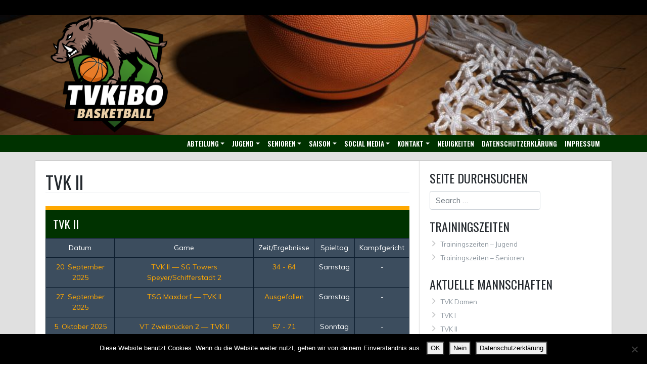

--- FILE ---
content_type: text/html; charset=UTF-8
request_url: https://www.tvk-basketball.de/calendar/tvk-ii/?sp_year=2023&sp_month=12
body_size: 20359
content:
<!DOCTYPE html>
<html lang="de">
<head>
    <meta charset="UTF-8">
    <meta name="viewport" content="width=device-width, initial-scale=1">
    <meta http-equiv="X-UA-Compatible" content="IE=edge">
    <link rel="profile" href="http://gmpg.org/xfn/11">
    <link rel="pingback" href="https://www.tvk-basketball.de/xmlrpc.php">
<title>TVK II &#8211; TVK Basketball</title>
<meta name='robots' content='max-image-preview:large' />
<meta name="dlm-version" content="5.1.6"><link rel='dns-prefetch' href='//www.tvk-basketball.de' />
<link rel='dns-prefetch' href='//fonts.googleapis.com' />
<link rel="alternate" type="application/rss+xml" title="TVK Basketball &raquo; Feed" href="https://www.tvk-basketball.de/feed/" />
<link rel="alternate" type="application/rss+xml" title="TVK Basketball &raquo; Kommentar-Feed" href="https://www.tvk-basketball.de/comments/feed/" />
<link rel="alternate" title="oEmbed (JSON)" type="application/json+oembed" href="https://www.tvk-basketball.de/wp-json/oembed/1.0/embed?url=https%3A%2F%2Fwww.tvk-basketball.de%2Fcalendar%2Ftvk-ii%2F" />
<link rel="alternate" title="oEmbed (XML)" type="text/xml+oembed" href="https://www.tvk-basketball.de/wp-json/oembed/1.0/embed?url=https%3A%2F%2Fwww.tvk-basketball.de%2Fcalendar%2Ftvk-ii%2F&#038;format=xml" />
<style id='wp-img-auto-sizes-contain-inline-css' type='text/css'>
img:is([sizes=auto i],[sizes^="auto," i]){contain-intrinsic-size:3000px 1500px}
/*# sourceURL=wp-img-auto-sizes-contain-inline-css */
</style>
<link rel='stylesheet' id='sbi_styles-css' href='https://www.tvk-basketball.de/wp-content/plugins/instagram-feed/css/sbi-styles.min.css?ver=6.10.0' type='text/css' media='all' />
<style id='wp-emoji-styles-inline-css' type='text/css'>

	img.wp-smiley, img.emoji {
		display: inline !important;
		border: none !important;
		box-shadow: none !important;
		height: 1em !important;
		width: 1em !important;
		margin: 0 0.07em !important;
		vertical-align: -0.1em !important;
		background: none !important;
		padding: 0 !important;
	}
/*# sourceURL=wp-emoji-styles-inline-css */
</style>
<style id='wp-block-library-inline-css' type='text/css'>
:root{--wp-block-synced-color:#7a00df;--wp-block-synced-color--rgb:122,0,223;--wp-bound-block-color:var(--wp-block-synced-color);--wp-editor-canvas-background:#ddd;--wp-admin-theme-color:#007cba;--wp-admin-theme-color--rgb:0,124,186;--wp-admin-theme-color-darker-10:#006ba1;--wp-admin-theme-color-darker-10--rgb:0,107,160.5;--wp-admin-theme-color-darker-20:#005a87;--wp-admin-theme-color-darker-20--rgb:0,90,135;--wp-admin-border-width-focus:2px}@media (min-resolution:192dpi){:root{--wp-admin-border-width-focus:1.5px}}.wp-element-button{cursor:pointer}:root .has-very-light-gray-background-color{background-color:#eee}:root .has-very-dark-gray-background-color{background-color:#313131}:root .has-very-light-gray-color{color:#eee}:root .has-very-dark-gray-color{color:#313131}:root .has-vivid-green-cyan-to-vivid-cyan-blue-gradient-background{background:linear-gradient(135deg,#00d084,#0693e3)}:root .has-purple-crush-gradient-background{background:linear-gradient(135deg,#34e2e4,#4721fb 50%,#ab1dfe)}:root .has-hazy-dawn-gradient-background{background:linear-gradient(135deg,#faaca8,#dad0ec)}:root .has-subdued-olive-gradient-background{background:linear-gradient(135deg,#fafae1,#67a671)}:root .has-atomic-cream-gradient-background{background:linear-gradient(135deg,#fdd79a,#004a59)}:root .has-nightshade-gradient-background{background:linear-gradient(135deg,#330968,#31cdcf)}:root .has-midnight-gradient-background{background:linear-gradient(135deg,#020381,#2874fc)}:root{--wp--preset--font-size--normal:16px;--wp--preset--font-size--huge:42px}.has-regular-font-size{font-size:1em}.has-larger-font-size{font-size:2.625em}.has-normal-font-size{font-size:var(--wp--preset--font-size--normal)}.has-huge-font-size{font-size:var(--wp--preset--font-size--huge)}.has-text-align-center{text-align:center}.has-text-align-left{text-align:left}.has-text-align-right{text-align:right}.has-fit-text{white-space:nowrap!important}#end-resizable-editor-section{display:none}.aligncenter{clear:both}.items-justified-left{justify-content:flex-start}.items-justified-center{justify-content:center}.items-justified-right{justify-content:flex-end}.items-justified-space-between{justify-content:space-between}.screen-reader-text{border:0;clip-path:inset(50%);height:1px;margin:-1px;overflow:hidden;padding:0;position:absolute;width:1px;word-wrap:normal!important}.screen-reader-text:focus{background-color:#ddd;clip-path:none;color:#444;display:block;font-size:1em;height:auto;left:5px;line-height:normal;padding:15px 23px 14px;text-decoration:none;top:5px;width:auto;z-index:100000}html :where(.has-border-color){border-style:solid}html :where([style*=border-top-color]){border-top-style:solid}html :where([style*=border-right-color]){border-right-style:solid}html :where([style*=border-bottom-color]){border-bottom-style:solid}html :where([style*=border-left-color]){border-left-style:solid}html :where([style*=border-width]){border-style:solid}html :where([style*=border-top-width]){border-top-style:solid}html :where([style*=border-right-width]){border-right-style:solid}html :where([style*=border-bottom-width]){border-bottom-style:solid}html :where([style*=border-left-width]){border-left-style:solid}html :where(img[class*=wp-image-]){height:auto;max-width:100%}:where(figure){margin:0 0 1em}html :where(.is-position-sticky){--wp-admin--admin-bar--position-offset:var(--wp-admin--admin-bar--height,0px)}@media screen and (max-width:600px){html :where(.is-position-sticky){--wp-admin--admin-bar--position-offset:0px}}

/*# sourceURL=wp-block-library-inline-css */
</style><link rel='stylesheet' id='wc-blocks-style-css' href='https://www.tvk-basketball.de/wp-content/plugins/woocommerce/assets/client/blocks/wc-blocks.css?ver=wc-10.4.3' type='text/css' media='all' />
<style id='global-styles-inline-css' type='text/css'>
:root{--wp--preset--aspect-ratio--square: 1;--wp--preset--aspect-ratio--4-3: 4/3;--wp--preset--aspect-ratio--3-4: 3/4;--wp--preset--aspect-ratio--3-2: 3/2;--wp--preset--aspect-ratio--2-3: 2/3;--wp--preset--aspect-ratio--16-9: 16/9;--wp--preset--aspect-ratio--9-16: 9/16;--wp--preset--color--black: #000000;--wp--preset--color--cyan-bluish-gray: #abb8c3;--wp--preset--color--white: #ffffff;--wp--preset--color--pale-pink: #f78da7;--wp--preset--color--vivid-red: #cf2e2e;--wp--preset--color--luminous-vivid-orange: #ff6900;--wp--preset--color--luminous-vivid-amber: #fcb900;--wp--preset--color--light-green-cyan: #7bdcb5;--wp--preset--color--vivid-green-cyan: #00d084;--wp--preset--color--pale-cyan-blue: #8ed1fc;--wp--preset--color--vivid-cyan-blue: #0693e3;--wp--preset--color--vivid-purple: #9b51e0;--wp--preset--gradient--vivid-cyan-blue-to-vivid-purple: linear-gradient(135deg,rgb(6,147,227) 0%,rgb(155,81,224) 100%);--wp--preset--gradient--light-green-cyan-to-vivid-green-cyan: linear-gradient(135deg,rgb(122,220,180) 0%,rgb(0,208,130) 100%);--wp--preset--gradient--luminous-vivid-amber-to-luminous-vivid-orange: linear-gradient(135deg,rgb(252,185,0) 0%,rgb(255,105,0) 100%);--wp--preset--gradient--luminous-vivid-orange-to-vivid-red: linear-gradient(135deg,rgb(255,105,0) 0%,rgb(207,46,46) 100%);--wp--preset--gradient--very-light-gray-to-cyan-bluish-gray: linear-gradient(135deg,rgb(238,238,238) 0%,rgb(169,184,195) 100%);--wp--preset--gradient--cool-to-warm-spectrum: linear-gradient(135deg,rgb(74,234,220) 0%,rgb(151,120,209) 20%,rgb(207,42,186) 40%,rgb(238,44,130) 60%,rgb(251,105,98) 80%,rgb(254,248,76) 100%);--wp--preset--gradient--blush-light-purple: linear-gradient(135deg,rgb(255,206,236) 0%,rgb(152,150,240) 100%);--wp--preset--gradient--blush-bordeaux: linear-gradient(135deg,rgb(254,205,165) 0%,rgb(254,45,45) 50%,rgb(107,0,62) 100%);--wp--preset--gradient--luminous-dusk: linear-gradient(135deg,rgb(255,203,112) 0%,rgb(199,81,192) 50%,rgb(65,88,208) 100%);--wp--preset--gradient--pale-ocean: linear-gradient(135deg,rgb(255,245,203) 0%,rgb(182,227,212) 50%,rgb(51,167,181) 100%);--wp--preset--gradient--electric-grass: linear-gradient(135deg,rgb(202,248,128) 0%,rgb(113,206,126) 100%);--wp--preset--gradient--midnight: linear-gradient(135deg,rgb(2,3,129) 0%,rgb(40,116,252) 100%);--wp--preset--font-size--small: 13px;--wp--preset--font-size--medium: 20px;--wp--preset--font-size--large: 36px;--wp--preset--font-size--x-large: 42px;--wp--preset--font-family--inter: "Inter", sans-serif;--wp--preset--font-family--cardo: Cardo;--wp--preset--spacing--20: 0.44rem;--wp--preset--spacing--30: 0.67rem;--wp--preset--spacing--40: 1rem;--wp--preset--spacing--50: 1.5rem;--wp--preset--spacing--60: 2.25rem;--wp--preset--spacing--70: 3.38rem;--wp--preset--spacing--80: 5.06rem;--wp--preset--shadow--natural: 6px 6px 9px rgba(0, 0, 0, 0.2);--wp--preset--shadow--deep: 12px 12px 50px rgba(0, 0, 0, 0.4);--wp--preset--shadow--sharp: 6px 6px 0px rgba(0, 0, 0, 0.2);--wp--preset--shadow--outlined: 6px 6px 0px -3px rgb(255, 255, 255), 6px 6px rgb(0, 0, 0);--wp--preset--shadow--crisp: 6px 6px 0px rgb(0, 0, 0);}:where(.is-layout-flex){gap: 0.5em;}:where(.is-layout-grid){gap: 0.5em;}body .is-layout-flex{display: flex;}.is-layout-flex{flex-wrap: wrap;align-items: center;}.is-layout-flex > :is(*, div){margin: 0;}body .is-layout-grid{display: grid;}.is-layout-grid > :is(*, div){margin: 0;}:where(.wp-block-columns.is-layout-flex){gap: 2em;}:where(.wp-block-columns.is-layout-grid){gap: 2em;}:where(.wp-block-post-template.is-layout-flex){gap: 1.25em;}:where(.wp-block-post-template.is-layout-grid){gap: 1.25em;}.has-black-color{color: var(--wp--preset--color--black) !important;}.has-cyan-bluish-gray-color{color: var(--wp--preset--color--cyan-bluish-gray) !important;}.has-white-color{color: var(--wp--preset--color--white) !important;}.has-pale-pink-color{color: var(--wp--preset--color--pale-pink) !important;}.has-vivid-red-color{color: var(--wp--preset--color--vivid-red) !important;}.has-luminous-vivid-orange-color{color: var(--wp--preset--color--luminous-vivid-orange) !important;}.has-luminous-vivid-amber-color{color: var(--wp--preset--color--luminous-vivid-amber) !important;}.has-light-green-cyan-color{color: var(--wp--preset--color--light-green-cyan) !important;}.has-vivid-green-cyan-color{color: var(--wp--preset--color--vivid-green-cyan) !important;}.has-pale-cyan-blue-color{color: var(--wp--preset--color--pale-cyan-blue) !important;}.has-vivid-cyan-blue-color{color: var(--wp--preset--color--vivid-cyan-blue) !important;}.has-vivid-purple-color{color: var(--wp--preset--color--vivid-purple) !important;}.has-black-background-color{background-color: var(--wp--preset--color--black) !important;}.has-cyan-bluish-gray-background-color{background-color: var(--wp--preset--color--cyan-bluish-gray) !important;}.has-white-background-color{background-color: var(--wp--preset--color--white) !important;}.has-pale-pink-background-color{background-color: var(--wp--preset--color--pale-pink) !important;}.has-vivid-red-background-color{background-color: var(--wp--preset--color--vivid-red) !important;}.has-luminous-vivid-orange-background-color{background-color: var(--wp--preset--color--luminous-vivid-orange) !important;}.has-luminous-vivid-amber-background-color{background-color: var(--wp--preset--color--luminous-vivid-amber) !important;}.has-light-green-cyan-background-color{background-color: var(--wp--preset--color--light-green-cyan) !important;}.has-vivid-green-cyan-background-color{background-color: var(--wp--preset--color--vivid-green-cyan) !important;}.has-pale-cyan-blue-background-color{background-color: var(--wp--preset--color--pale-cyan-blue) !important;}.has-vivid-cyan-blue-background-color{background-color: var(--wp--preset--color--vivid-cyan-blue) !important;}.has-vivid-purple-background-color{background-color: var(--wp--preset--color--vivid-purple) !important;}.has-black-border-color{border-color: var(--wp--preset--color--black) !important;}.has-cyan-bluish-gray-border-color{border-color: var(--wp--preset--color--cyan-bluish-gray) !important;}.has-white-border-color{border-color: var(--wp--preset--color--white) !important;}.has-pale-pink-border-color{border-color: var(--wp--preset--color--pale-pink) !important;}.has-vivid-red-border-color{border-color: var(--wp--preset--color--vivid-red) !important;}.has-luminous-vivid-orange-border-color{border-color: var(--wp--preset--color--luminous-vivid-orange) !important;}.has-luminous-vivid-amber-border-color{border-color: var(--wp--preset--color--luminous-vivid-amber) !important;}.has-light-green-cyan-border-color{border-color: var(--wp--preset--color--light-green-cyan) !important;}.has-vivid-green-cyan-border-color{border-color: var(--wp--preset--color--vivid-green-cyan) !important;}.has-pale-cyan-blue-border-color{border-color: var(--wp--preset--color--pale-cyan-blue) !important;}.has-vivid-cyan-blue-border-color{border-color: var(--wp--preset--color--vivid-cyan-blue) !important;}.has-vivid-purple-border-color{border-color: var(--wp--preset--color--vivid-purple) !important;}.has-vivid-cyan-blue-to-vivid-purple-gradient-background{background: var(--wp--preset--gradient--vivid-cyan-blue-to-vivid-purple) !important;}.has-light-green-cyan-to-vivid-green-cyan-gradient-background{background: var(--wp--preset--gradient--light-green-cyan-to-vivid-green-cyan) !important;}.has-luminous-vivid-amber-to-luminous-vivid-orange-gradient-background{background: var(--wp--preset--gradient--luminous-vivid-amber-to-luminous-vivid-orange) !important;}.has-luminous-vivid-orange-to-vivid-red-gradient-background{background: var(--wp--preset--gradient--luminous-vivid-orange-to-vivid-red) !important;}.has-very-light-gray-to-cyan-bluish-gray-gradient-background{background: var(--wp--preset--gradient--very-light-gray-to-cyan-bluish-gray) !important;}.has-cool-to-warm-spectrum-gradient-background{background: var(--wp--preset--gradient--cool-to-warm-spectrum) !important;}.has-blush-light-purple-gradient-background{background: var(--wp--preset--gradient--blush-light-purple) !important;}.has-blush-bordeaux-gradient-background{background: var(--wp--preset--gradient--blush-bordeaux) !important;}.has-luminous-dusk-gradient-background{background: var(--wp--preset--gradient--luminous-dusk) !important;}.has-pale-ocean-gradient-background{background: var(--wp--preset--gradient--pale-ocean) !important;}.has-electric-grass-gradient-background{background: var(--wp--preset--gradient--electric-grass) !important;}.has-midnight-gradient-background{background: var(--wp--preset--gradient--midnight) !important;}.has-small-font-size{font-size: var(--wp--preset--font-size--small) !important;}.has-medium-font-size{font-size: var(--wp--preset--font-size--medium) !important;}.has-large-font-size{font-size: var(--wp--preset--font-size--large) !important;}.has-x-large-font-size{font-size: var(--wp--preset--font-size--x-large) !important;}
/*# sourceURL=global-styles-inline-css */
</style>

<style id='classic-theme-styles-inline-css' type='text/css'>
/*! This file is auto-generated */
.wp-block-button__link{color:#fff;background-color:#32373c;border-radius:9999px;box-shadow:none;text-decoration:none;padding:calc(.667em + 2px) calc(1.333em + 2px);font-size:1.125em}.wp-block-file__button{background:#32373c;color:#fff;text-decoration:none}
/*# sourceURL=/wp-includes/css/classic-themes.min.css */
</style>
<link rel='stylesheet' id='wapf-frontend-css-css' href='https://www.tvk-basketball.de/wp-content/plugins/advanced-product-fields-for-woocommerce/assets/css/frontend.min.css?ver=1.6.18' type='text/css' media='all' />
<link rel='stylesheet' id='cookie-notice-front-css' href='https://www.tvk-basketball.de/wp-content/plugins/cookie-notice/css/front.min.css?ver=2.5.11' type='text/css' media='all' />
<link rel='stylesheet' id='wpos-magnific-style-css' href='https://www.tvk-basketball.de/wp-content/plugins/meta-slider-and-carousel-with-lightbox/assets/css/magnific-popup.css?ver=2.0.7' type='text/css' media='all' />
<link rel='stylesheet' id='wpos-slick-style-css' href='https://www.tvk-basketball.de/wp-content/plugins/meta-slider-and-carousel-with-lightbox/assets/css/slick.css?ver=2.0.7' type='text/css' media='all' />
<link rel='stylesheet' id='wp-igsp-public-css-css' href='https://www.tvk-basketball.de/wp-content/plugins/meta-slider-and-carousel-with-lightbox/assets/css/wp-igsp-public.css?ver=2.0.7' type='text/css' media='all' />
<link rel='stylesheet' id='dashicons-css' href='https://www.tvk-basketball.de/wp-includes/css/dashicons.min.css?ver=6.9' type='text/css' media='all' />
<link rel='stylesheet' id='sportspress-general-css' href='//www.tvk-basketball.de/wp-content/plugins/sportspress-pro/includes/sportspress/assets/css/sportspress.css?ver=2.7.15' type='text/css' media='all' />
<link rel='stylesheet' id='sportspress-icons-css' href='//www.tvk-basketball.de/wp-content/plugins/sportspress-pro/includes/sportspress/assets/css/icons.css?ver=2.7' type='text/css' media='all' />
<link rel='stylesheet' id='sportspress-league-menu-css' href='//www.tvk-basketball.de/wp-content/plugins/sportspress-pro/includes/sportspress-league-menu/css/sportspress-league-menu.css?ver=2.1.2' type='text/css' media='all' />
<link rel='stylesheet' id='sportspress-event-statistics-css' href='//www.tvk-basketball.de/wp-content/plugins/sportspress-pro/includes/sportspress-match-stats/css/sportspress-match-stats.css?ver=2.2' type='text/css' media='all' />
<link rel='stylesheet' id='sportspress-results-matrix-css' href='//www.tvk-basketball.de/wp-content/plugins/sportspress-pro/includes/sportspress-results-matrix/css/sportspress-results-matrix.css?ver=2.6.9' type='text/css' media='all' />
<link rel='stylesheet' id='sportspress-scoreboard-css' href='//www.tvk-basketball.de/wp-content/plugins/sportspress-pro/includes/sportspress-scoreboard/css/sportspress-scoreboard.css?ver=2.6.11' type='text/css' media='all' />
<link rel='stylesheet' id='sportspress-scoreboard-ltr-css' href='//www.tvk-basketball.de/wp-content/plugins/sportspress-pro/includes/sportspress-scoreboard/css/sportspress-scoreboard-ltr.css?ver=2.6.11' type='text/css' media='all' />
<link rel='stylesheet' id='sportspress-sponsors-css' href='//www.tvk-basketball.de/wp-content/plugins/sportspress-pro/includes/sportspress-sponsors/css/sportspress-sponsors.css?ver=2.6.15' type='text/css' media='all' />
<link rel='stylesheet' id='sportspress-timelines-css' href='//www.tvk-basketball.de/wp-content/plugins/sportspress-pro/includes/sportspress-timelines/css/sportspress-timelines.css?ver=2.6' type='text/css' media='all' />
<link rel='stylesheet' id='sportspress-tournaments-css' href='//www.tvk-basketball.de/wp-content/plugins/sportspress-pro/includes/sportspress-tournaments/css/sportspress-tournaments.css?ver=2.6.21' type='text/css' media='all' />
<link rel='stylesheet' id='sportspress-tournaments-ltr-css' href='//www.tvk-basketball.de/wp-content/plugins/sportspress-pro/includes/sportspress-tournaments/css/sportspress-tournaments-ltr.css?ver=2.6.21' type='text/css' media='all' />
<link rel='stylesheet' id='jquery-bracket-css' href='//www.tvk-basketball.de/wp-content/plugins/sportspress-pro/includes/sportspress-tournaments/css/jquery.bracket.min.css?ver=0.11.0' type='text/css' media='all' />
<link rel='stylesheet' id='sportspress-twitter-css' href='//www.tvk-basketball.de/wp-content/plugins/sportspress-pro/includes/sportspress-twitter/css/sportspress-twitter.css?ver=2.1.2' type='text/css' media='all' />
<link rel='stylesheet' id='sportspress-user-scores-css' href='//www.tvk-basketball.de/wp-content/plugins/sportspress-pro/includes/sportspress-user-scores/css/sportspress-user-scores.css?ver=2.3' type='text/css' media='all' />
<link rel='stylesheet' id='woocommerce-layout-css' href='https://www.tvk-basketball.de/wp-content/plugins/woocommerce/assets/css/woocommerce-layout.css?ver=10.4.3' type='text/css' media='all' />
<link rel='stylesheet' id='woocommerce-smallscreen-css' href='https://www.tvk-basketball.de/wp-content/plugins/woocommerce/assets/css/woocommerce-smallscreen.css?ver=10.4.3' type='text/css' media='only screen and (max-width: 768px)' />
<link rel='stylesheet' id='woocommerce-general-css' href='https://www.tvk-basketball.de/wp-content/plugins/woocommerce/assets/css/woocommerce.css?ver=10.4.3' type='text/css' media='all' />
<style id='woocommerce-inline-inline-css' type='text/css'>
.woocommerce form .form-row .required { visibility: visible; }
/*# sourceURL=woocommerce-inline-inline-css */
</style>
<link rel='stylesheet' id='cff-css' href='https://www.tvk-basketball.de/wp-content/plugins/custom-facebook-feed/assets/css/cff-style.min.css?ver=4.3.4' type='text/css' media='all' />
<link rel='stylesheet' id='sb-font-awesome-css' href='https://www.tvk-basketball.de/wp-content/plugins/custom-facebook-feed/assets/css/font-awesome.min.css?ver=4.7.0' type='text/css' media='all' />
<link rel='stylesheet' id='woo-variation-swatches-css' href='https://www.tvk-basketball.de/wp-content/plugins/woo-variation-swatches/assets/css/frontend.min.css?ver=1765482190' type='text/css' media='all' />
<style id='woo-variation-swatches-inline-css' type='text/css'>
:root {
--wvs-tick:url("data:image/svg+xml;utf8,%3Csvg filter='drop-shadow(0px 0px 2px rgb(0 0 0 / .8))' xmlns='http://www.w3.org/2000/svg'  viewBox='0 0 30 30'%3E%3Cpath fill='none' stroke='%23ffffff' stroke-linecap='round' stroke-linejoin='round' stroke-width='4' d='M4 16L11 23 27 7'/%3E%3C/svg%3E");

--wvs-cross:url("data:image/svg+xml;utf8,%3Csvg filter='drop-shadow(0px 0px 5px rgb(255 255 255 / .6))' xmlns='http://www.w3.org/2000/svg' width='72px' height='72px' viewBox='0 0 24 24'%3E%3Cpath fill='none' stroke='%23ff0000' stroke-linecap='round' stroke-width='0.6' d='M5 5L19 19M19 5L5 19'/%3E%3C/svg%3E");
--wvs-single-product-item-width:30px;
--wvs-single-product-item-height:30px;
--wvs-single-product-item-font-size:16px}
/*# sourceURL=woo-variation-swatches-inline-css */
</style>
<link rel='stylesheet' id='parent-style-css' href='https://www.tvk-basketball.de/wp-content/themes/wp-bootstrap-starter/style.css?ver=6.9' type='text/css' media='all' />
<link rel='stylesheet' id='child-theme-css-css' href='https://www.tvk-basketball.de/wp-content/themes/tvk-basketball/style.css?ver=6.9' type='text/css' media='all' />
<link rel='stylesheet' id='wp-bootstrap-starter-bootstrap-css-css' href='https://www.tvk-basketball.de/wp-content/themes/wp-bootstrap-starter/inc/assets/css/bootstrap.min.css?ver=6.9' type='text/css' media='all' />
<link rel='stylesheet' id='wp-bootstrap-starter-fontawesome-cdn-css' href='https://www.tvk-basketball.de/wp-content/themes/wp-bootstrap-starter/inc/assets/css/fontawesome.min.css?ver=6.9' type='text/css' media='all' />
<link rel='stylesheet' id='wp-bootstrap-starter-style-css' href='https://www.tvk-basketball.de/wp-content/themes/tvk-basketball/style.css?ver=6.9' type='text/css' media='all' />
<link rel='stylesheet' id='wp-bootstrap-starter-oswald-muli-font-css' href='https://fonts.googleapis.com/css?family=Muli%3A300%2C400%2C600%2C700%2C800%7COswald%3A300%2C400%2C500%2C600%2C700&#038;ver=6.9' type='text/css' media='all' />
<link rel='stylesheet' id='wp-bootstrap-starter-oswald-muli-css' href='https://www.tvk-basketball.de/wp-content/themes/wp-bootstrap-starter/inc/assets/css/presets/typography/oswald-muli.css?ver=6.9' type='text/css' media='all' />
<link rel='stylesheet' id='simple-social-icons-font-css' href='https://www.tvk-basketball.de/wp-content/plugins/simple-social-icons/css/style.css?ver=3.0.2' type='text/css' media='all' />
<link rel='stylesheet' id='mlk_pc/css/woocommerce-css' href='https://www.tvk-basketball.de/wp-content/plugins/product-configurator-for-woocommerce/assets/css/woocommerce.css?ver=1.5.9' type='text/css' media='all' />
<link rel='stylesheet' id='__EPYT__style-css' href='https://www.tvk-basketball.de/wp-content/plugins/youtube-embed-plus/styles/ytprefs.min.css?ver=14.2.3.2' type='text/css' media='all' />
<style id='__EPYT__style-inline-css' type='text/css'>

                .epyt-gallery-thumb {
                        width: 33.333%;
                }
                
/*# sourceURL=__EPYT__style-inline-css */
</style>
<style type="text/css"></style><script type="text/javascript" src="https://www.tvk-basketball.de/wp-includes/js/jquery/jquery.min.js?ver=3.7.1" id="jquery-core-js"></script>
<script type="text/javascript" src="https://www.tvk-basketball.de/wp-includes/js/jquery/jquery-migrate.min.js?ver=3.4.1" id="jquery-migrate-js"></script>
<script type="text/javascript" id="cookie-notice-front-js-before">
/* <![CDATA[ */
var cnArgs = {"ajaxUrl":"https:\/\/www.tvk-basketball.de\/wp-admin\/admin-ajax.php","nonce":"067f0de1d8","hideEffect":"fade","position":"bottom","onScroll":false,"onScrollOffset":100,"onClick":false,"cookieName":"cookie_notice_accepted","cookieTime":2592000,"cookieTimeRejected":2592000,"globalCookie":false,"redirection":true,"cache":false,"revokeCookies":false,"revokeCookiesOpt":"automatic"};

//# sourceURL=cookie-notice-front-js-before
/* ]]> */
</script>
<script type="text/javascript" src="https://www.tvk-basketball.de/wp-content/plugins/cookie-notice/js/front.min.js?ver=2.5.11" id="cookie-notice-front-js"></script>
<script type="text/javascript" src="https://www.tvk-basketball.de/wp-content/plugins/sportspress-pro/includes/sportspress-facebook/js/sportspress-facebook-sdk.js?ver=2.11" id="sportspress-facebook-sdk-js"></script>
<script type="text/javascript" src="https://www.tvk-basketball.de/wp-content/plugins/sportspress-pro/includes/sportspress-tournaments/js/jquery.bracket.min.js?ver=0.11.0" id="jquery-bracket-js"></script>
<script type="text/javascript" src="https://www.tvk-basketball.de/wp-content/plugins/woocommerce/assets/js/jquery-blockui/jquery.blockUI.min.js?ver=2.7.0-wc.10.4.3" id="wc-jquery-blockui-js" data-wp-strategy="defer"></script>
<script type="text/javascript" id="wc-add-to-cart-js-extra">
/* <![CDATA[ */
var wc_add_to_cart_params = {"ajax_url":"/wp-admin/admin-ajax.php","wc_ajax_url":"/?wc-ajax=%%endpoint%%","i18n_view_cart":"Warenkorb anzeigen","cart_url":"https://www.tvk-basketball.de/warenkorb/","is_cart":"","cart_redirect_after_add":"no"};
//# sourceURL=wc-add-to-cart-js-extra
/* ]]> */
</script>
<script type="text/javascript" src="https://www.tvk-basketball.de/wp-content/plugins/woocommerce/assets/js/frontend/add-to-cart.min.js?ver=10.4.3" id="wc-add-to-cart-js" defer="defer" data-wp-strategy="defer"></script>
<script type="text/javascript" src="https://www.tvk-basketball.de/wp-content/plugins/woocommerce/assets/js/js-cookie/js.cookie.min.js?ver=2.1.4-wc.10.4.3" id="wc-js-cookie-js" defer="defer" data-wp-strategy="defer"></script>
<script type="text/javascript" id="woocommerce-js-extra">
/* <![CDATA[ */
var woocommerce_params = {"ajax_url":"/wp-admin/admin-ajax.php","wc_ajax_url":"/?wc-ajax=%%endpoint%%","i18n_password_show":"Passwort anzeigen","i18n_password_hide":"Passwort ausblenden"};
//# sourceURL=woocommerce-js-extra
/* ]]> */
</script>
<script type="text/javascript" src="https://www.tvk-basketball.de/wp-content/plugins/woocommerce/assets/js/frontend/woocommerce.min.js?ver=10.4.3" id="woocommerce-js" defer="defer" data-wp-strategy="defer"></script>
<script type="text/javascript" id="mkl_pc/general-js-extra">
/* <![CDATA[ */
var mkl_pc_general = {"ajaxurl":"https://www.tvk-basketball.de/wp-admin/admin-ajax.php"};
//# sourceURL=mkl_pc%2Fgeneral-js-extra
/* ]]> */
</script>
<script type="text/javascript" src="https://www.tvk-basketball.de/wp-content/plugins/product-configurator-for-woocommerce/assets/js/general.min.js?ver=1764873097" id="mkl_pc/general-js"></script>
<script type="text/javascript" id="__ytprefs__-js-extra">
/* <![CDATA[ */
var _EPYT_ = {"ajaxurl":"https://www.tvk-basketball.de/wp-admin/admin-ajax.php","security":"b2eca5cea8","gallery_scrolloffset":"20","eppathtoscripts":"https://www.tvk-basketball.de/wp-content/plugins/youtube-embed-plus/scripts/","eppath":"https://www.tvk-basketball.de/wp-content/plugins/youtube-embed-plus/","epresponsiveselector":"[\"iframe.__youtube_prefs__\",\"iframe[src*='youtube.com']\",\"iframe[src*='youtube-nocookie.com']\",\"iframe[data-ep-src*='youtube.com']\",\"iframe[data-ep-src*='youtube-nocookie.com']\",\"iframe[data-ep-gallerysrc*='youtube.com']\"]","epdovol":"1","version":"14.2.3.2","evselector":"iframe.__youtube_prefs__[src], iframe[src*=\"youtube.com/embed/\"], iframe[src*=\"youtube-nocookie.com/embed/\"]","ajax_compat":"","maxres_facade":"eager","ytapi_load":"light","pause_others":"","stopMobileBuffer":"1","facade_mode":"","not_live_on_channel":""};
//# sourceURL=__ytprefs__-js-extra
/* ]]> */
</script>
<script type="text/javascript" src="https://www.tvk-basketball.de/wp-content/plugins/youtube-embed-plus/scripts/ytprefs.min.js?ver=14.2.3.2" id="__ytprefs__-js"></script>
<link rel="https://api.w.org/" href="https://www.tvk-basketball.de/wp-json/" /><link rel="alternate" title="JSON" type="application/json" href="https://www.tvk-basketball.de/wp-json/wp/v2/calendars/362" /><link rel="EditURI" type="application/rsd+xml" title="RSD" href="https://www.tvk-basketball.de/xmlrpc.php?rsd" />
<meta name="generator" content="WordPress 6.9" />
<meta name="generator" content="SportsPress 2.7.15" />
<meta name="generator" content="SportsPress Pro 2.7.15" />
<meta name="generator" content="WooCommerce 10.4.3" />
<link rel="canonical" href="https://www.tvk-basketball.de/calendar/tvk-ii/" />
<link rel='shortlink' href='https://www.tvk-basketball.de/?p=362' />
<link rel="pingback" href="https://www.tvk-basketball.de/xmlrpc.php">    <style type="text/css">
        #page-sub-header { background: #dd9933; }
    </style>
    	<noscript><style>.woocommerce-product-gallery{ opacity: 1 !important; }</style></noscript>
		<style type="text/css">
	        a.site-title,
		.site-description {
			color: #ffffff;
		}
		</style>
	<style class='wp-fonts-local' type='text/css'>
@font-face{font-family:Inter;font-style:normal;font-weight:300 900;font-display:fallback;src:url('https://www.tvk-basketball.de/wp-content/plugins/woocommerce/assets/fonts/Inter-VariableFont_slnt,wght.woff2') format('woff2');font-stretch:normal;}
@font-face{font-family:Cardo;font-style:normal;font-weight:400;font-display:fallback;src:url('https://www.tvk-basketball.de/wp-content/plugins/woocommerce/assets/fonts/cardo_normal_400.woff2') format('woff2');}
</style>
<link rel="icon" href="https://www.tvk-basketball.de/wp-content/uploads/2025/12/cropped-01_Logotype_BASIC.fw_Favicon.fw_-32x32.png" sizes="32x32" />
<link rel="icon" href="https://www.tvk-basketball.de/wp-content/uploads/2025/12/cropped-01_Logotype_BASIC.fw_Favicon.fw_-192x192.png" sizes="192x192" />
<link rel="apple-touch-icon" href="https://www.tvk-basketball.de/wp-content/uploads/2025/12/cropped-01_Logotype_BASIC.fw_Favicon.fw_-180x180.png" />
<meta name="msapplication-TileImage" content="https://www.tvk-basketball.de/wp-content/uploads/2025/12/cropped-01_Logotype_BASIC.fw_Favicon.fw_-270x270.png" />
</head>

<body class="wp-singular sp_calendar-template-default single single-sp_calendar postid-362 wp-theme-wp-bootstrap-starter wp-child-theme-tvk-basketball theme-wp-bootstrap-starter cookies-not-set sportspress sportspress-page woocommerce-no-js woo-variation-swatches wvs-behavior-blur wvs-theme-tvk-basketball wvs-show-label wvs-tooltip group-blog">
<div id="page" class="site">
	<a class="skip-link screen-reader-text" href="#content">Skip to content</a>
      <header id="header-tvk" class="header-tvk" style="background-image: url('https://www.tvk-basketball.de/wp-content/uploads/2019/03/cropped-trainingszeiten.jpg');" >
      <div class="container">
        <div class="content-area col-sm-12 col-md-12 col-lg-12">
            <div class="row">
              <div class="col-3">
                <div class="navbar-brand">
                                            <a href="https://www.tvk-basketball.de/">
                            <img src="https://www.tvk-basketball.de/wp-content/uploads/2025/12/01_Logotype_BASIC.fw_Favicon.fw_.png" alt="TVK Basketball">
                        </a>
                                    </div> <!-- navbar-brand end -->
              </div>
              <div class="col-9">
              </div>
            </div>
        </div>
      </div>
</header>
	<header id="masthead" class="site-header navbar-static-top navbar-light" role="banner">
        <div class="container">
          <div class"content-area col-sm-12 col-md-12 col-lg-12">
                <nav class="navbar navbar-expand-xl navbar-dark p-0">

                    <button class="navbar-toggler" type="button" data-toggle="collapse" data-target="#main-nav" aria-controls="" aria-expanded="false" aria-label="Toggle navigation">
                        <span class="navbar-toggler-icon"></span>
                    </button>
                    <div id="main-nav" class="collapse navbar-collapse justify-content-end"><ul id="menu-tvkmain" class="navbar-nav"><li itemscope="itemscope" itemtype="https://www.schema.org/SiteNavigationElement" id="menu-item-49" class="menu-item menu-item-type-post_type menu-item-object-page menu-item-home menu-item-has-children dropdown menu-item-49 nav-item"><a title="Abteilung" href="#" data-toggle="dropdown" aria-haspopup="true" aria-expanded="false" class="dropdown-toggle nav-link" id="menu-item-dropdown-49">Abteilung</a>
<ul class="dropdown-menu" aria-labelledby="menu-item-dropdown-49" role="menu">
	<li itemscope="itemscope" itemtype="https://www.schema.org/SiteNavigationElement" id="menu-item-443" class="menu-item menu-item-type-post_type menu-item-object-page menu-item-443 nav-item"><a title="Trainingszeiten – Jugend" href="https://www.tvk-basketball.de/trainingszeiten/" class="dropdown-item">Trainingszeiten – Jugend</a></li>
	<li itemscope="itemscope" itemtype="https://www.schema.org/SiteNavigationElement" id="menu-item-770" class="menu-item menu-item-type-post_type menu-item-object-page menu-item-770 nav-item"><a title="Trainingszeiten – Senioren" href="https://www.tvk-basketball.de/trainingszeiten-senioren/" class="dropdown-item">Trainingszeiten – Senioren</a></li>
	<li itemscope="itemscope" itemtype="https://www.schema.org/SiteNavigationElement" id="menu-item-4431" class="menu-item menu-item-type-post_type menu-item-object-page menu-item-4431 nav-item"><a title="Digitaler Anschreibebogen" href="https://www.tvk-basketball.de/digitaler-anschreibebogen/" class="dropdown-item">Digitaler Anschreibebogen</a></li>
	<li itemscope="itemscope" itemtype="https://www.schema.org/SiteNavigationElement" id="menu-item-4624" class="menu-item menu-item-type-post_type menu-item-object-page menu-item-4624 nav-item"><a title="Antrag TB" href="https://www.tvk-basketball.de/antrag-tb/" class="dropdown-item">Antrag TB</a></li>
	<li itemscope="itemscope" itemtype="https://www.schema.org/SiteNavigationElement" id="menu-item-781" class="menu-item menu-item-type-post_type menu-item-object-page menu-item-781 nav-item"><a title="Downloads" href="https://www.tvk-basketball.de/downloads/" class="dropdown-item">Downloads</a></li>
</ul>
</li>
<li itemscope="itemscope" itemtype="https://www.schema.org/SiteNavigationElement" id="menu-item-834" class="menu-item menu-item-type-custom menu-item-object-custom menu-item-has-children dropdown menu-item-834 nav-item"><a title="Jugend" href="#" data-toggle="dropdown" aria-haspopup="true" aria-expanded="false" class="dropdown-toggle nav-link" id="menu-item-dropdown-834">Jugend</a>
<ul class="dropdown-menu" aria-labelledby="menu-item-dropdown-834" role="menu">
	<li itemscope="itemscope" itemtype="https://www.schema.org/SiteNavigationElement" id="menu-item-4051" class="menu-item menu-item-type-post_type menu-item-object-sp_team menu-item-4051 nav-item"><a title="TVK U12mix1 - Pfalz" href="https://www.tvk-basketball.de/team/tvk-u12mix1/" class="dropdown-item">TVK U12mix1 &#8211; Pfalz</a></li>
	<li itemscope="itemscope" itemtype="https://www.schema.org/SiteNavigationElement" id="menu-item-3448" class="menu-item menu-item-type-post_type menu-item-object-sp_team menu-item-3448 nav-item"><a title="TVK U12mix2 - Pfalz" href="https://www.tvk-basketball.de/team/tvk-u12mix2/" class="dropdown-item">TVK U12mix2 &#8211; Pfalz</a></li>
	<li itemscope="itemscope" itemtype="https://www.schema.org/SiteNavigationElement" id="menu-item-4949" class="menu-item menu-item-type-post_type menu-item-object-sp_team menu-item-4949 nav-item"><a title="TVK U14 weiblich - Pfalz" href="https://www.tvk-basketball.de/team/tvk-u14w/" class="dropdown-item">TVK U14 weiblich &#8211; Pfalz</a></li>
	<li itemscope="itemscope" itemtype="https://www.schema.org/SiteNavigationElement" id="menu-item-4948" class="menu-item menu-item-type-post_type menu-item-object-sp_team menu-item-4948 nav-item"><a title="TVK U14 männlich - Pfalz" href="https://www.tvk-basketball.de/team/tvk-u14m-2/" class="dropdown-item">TVK U14 männlich &#8211; Pfalz</a></li>
	<li itemscope="itemscope" itemtype="https://www.schema.org/SiteNavigationElement" id="menu-item-4950" class="menu-item menu-item-type-post_type menu-item-object-sp_team menu-item-4950 nav-item"><a title="TVK U16 männlich - Pfalz" href="https://www.tvk-basketball.de/team/tvk-u16m-2/" class="dropdown-item">TVK U16 männlich &#8211; Pfalz</a></li>
	<li itemscope="itemscope" itemtype="https://www.schema.org/SiteNavigationElement" id="menu-item-4951" class="menu-item menu-item-type-post_type menu-item-object-sp_team menu-item-4951 nav-item"><a title="TVK U18 männlich - Pfalz" href="https://www.tvk-basketball.de/team/tvk-u18m-2/" class="dropdown-item">TVK U18 männlich &#8211; Pfalz</a></li>
</ul>
</li>
<li itemscope="itemscope" itemtype="https://www.schema.org/SiteNavigationElement" id="menu-item-545" class="menu-item menu-item-type-custom menu-item-object-custom menu-item-has-children dropdown menu-item-545 nav-item"><a title="Senioren" href="#" data-toggle="dropdown" aria-haspopup="true" aria-expanded="false" class="dropdown-toggle nav-link" id="menu-item-dropdown-545">Senioren</a>
<ul class="dropdown-menu" aria-labelledby="menu-item-dropdown-545" role="menu">
	<li itemscope="itemscope" itemtype="https://www.schema.org/SiteNavigationElement" id="menu-item-546" class="menu-item menu-item-type-post_type menu-item-object-sp_team menu-item-546 nav-item"><a title="1. Damenmannschaft" href="https://www.tvk-basketball.de/team/tvk-damen/" class="dropdown-item">1. Damenmannschaft</a></li>
	<li itemscope="itemscope" itemtype="https://www.schema.org/SiteNavigationElement" id="menu-item-547" class="menu-item menu-item-type-post_type menu-item-object-sp_team menu-item-547 nav-item"><a title="1. Herrenmannschaft" href="https://www.tvk-basketball.de/team/tvk-i/" class="dropdown-item">1. Herrenmannschaft</a></li>
	<li itemscope="itemscope" itemtype="https://www.schema.org/SiteNavigationElement" id="menu-item-548" class="menu-item menu-item-type-post_type menu-item-object-sp_team menu-item-548 nav-item"><a title="2. Herrenmannschaft" href="https://www.tvk-basketball.de/team/tvk-ii/" class="dropdown-item">2. Herrenmannschaft</a></li>
</ul>
</li>
<li itemscope="itemscope" itemtype="https://www.schema.org/SiteNavigationElement" id="menu-item-368" class="menu-item menu-item-type-custom menu-item-object-custom menu-item-has-children dropdown menu-item-368 nav-item"><a title="Saison" href="#" data-toggle="dropdown" aria-haspopup="true" aria-expanded="false" class="dropdown-toggle nav-link" id="menu-item-dropdown-368">Saison</a>
<ul class="dropdown-menu" aria-labelledby="menu-item-dropdown-368" role="menu">
	<li itemscope="itemscope" itemtype="https://www.schema.org/SiteNavigationElement" id="menu-item-372" class="menu-item menu-item-type-post_type menu-item-object-page menu-item-372 nav-item"><a title="Spielpläne" href="https://www.tvk-basketball.de/gesamtspielplan/" class="dropdown-item">Spielpläne</a></li>
	<li itemscope="itemscope" itemtype="https://www.schema.org/SiteNavigationElement" id="menu-item-2880" class="menu-item menu-item-type-post_type menu-item-object-sp_calendar menu-item-2880 nav-item"><a title="Aktuelle Ergebnisse" href="https://www.tvk-basketball.de/calendar/ergebnisse/" class="dropdown-item">Aktuelle Ergebnisse</a></li>
	<li itemscope="itemscope" itemtype="https://www.schema.org/SiteNavigationElement" id="menu-item-1132" class="menu-item menu-item-type-post_type menu-item-object-page menu-item-1132 nav-item"><a title="DBB Tabellen &#038; Liga-Ergebnisse" href="https://www.tvk-basketball.de/dbb-tabellen/" class="dropdown-item">DBB Tabellen &#038; Liga-Ergebnisse</a></li>
	<li itemscope="itemscope" itemtype="https://www.schema.org/SiteNavigationElement" id="menu-item-794" class="menu-item menu-item-type-post_type menu-item-object-sp_table menu-item-794 nav-item"><a title="TVK Basketball Team Stats" href="https://www.tvk-basketball.de/table/tvk-basketball-mannschaften-stats/" class="dropdown-item">TVK Basketball Team Stats</a></li>
</ul>
</li>
<li itemscope="itemscope" itemtype="https://www.schema.org/SiteNavigationElement" id="menu-item-1517" class="menu-item menu-item-type-custom menu-item-object-custom menu-item-has-children dropdown menu-item-1517 nav-item"><a title="Social Media" href="#" data-toggle="dropdown" aria-haspopup="true" aria-expanded="false" class="dropdown-toggle nav-link" id="menu-item-dropdown-1517">Social Media</a>
<ul class="dropdown-menu" aria-labelledby="menu-item-dropdown-1517" role="menu">
	<li itemscope="itemscope" itemtype="https://www.schema.org/SiteNavigationElement" id="menu-item-1521" class="menu-item menu-item-type-post_type menu-item-object-page menu-item-1521 nav-item"><a title="YouTube Channels und Playlists" href="https://www.tvk-basketball.de/youtube-channels-und-playlists/" class="dropdown-item">YouTube Channels und Playlists</a></li>
</ul>
</li>
<li itemscope="itemscope" itemtype="https://www.schema.org/SiteNavigationElement" id="menu-item-46" class="menu-item menu-item-type-post_type menu-item-object-page menu-item-has-children dropdown menu-item-46 nav-item"><a title="Kontakt" href="#" data-toggle="dropdown" aria-haspopup="true" aria-expanded="false" class="dropdown-toggle nav-link" id="menu-item-dropdown-46">Kontakt</a>
<ul class="dropdown-menu" aria-labelledby="menu-item-dropdown-46" role="menu">
	<li itemscope="itemscope" itemtype="https://www.schema.org/SiteNavigationElement" id="menu-item-1004" class="menu-item menu-item-type-post_type menu-item-object-sp_directory menu-item-1004 nav-item"><a title="Organisation" href="https://www.tvk-basketball.de/directory/organisation/" class="dropdown-item">Organisation</a></li>
	<li itemscope="itemscope" itemtype="https://www.schema.org/SiteNavigationElement" id="menu-item-487" class="menu-item menu-item-type-post_type menu-item-object-sp_directory menu-item-487 nav-item"><a title="TVK Basketball Trainer" href="https://www.tvk-basketball.de/directory/tvk-basketball-trainer/" class="dropdown-item">TVK Basketball Trainer</a></li>
	<li itemscope="itemscope" itemtype="https://www.schema.org/SiteNavigationElement" id="menu-item-759" class="menu-item menu-item-type-post_type menu-item-object-sp_directory menu-item-759 nav-item"><a title="Spielleiter/innen" href="https://www.tvk-basketball.de/directory/spielleiter-innen/" class="dropdown-item">Spielleiter/innen</a></li>
</ul>
</li>
<li itemscope="itemscope" itemtype="https://www.schema.org/SiteNavigationElement" id="menu-item-47" class="menu-item menu-item-type-post_type menu-item-object-page menu-item-47 nav-item"><a title="Neuigkeiten" href="https://www.tvk-basketball.de/news/" class="nav-link">Neuigkeiten</a></li>
<li itemscope="itemscope" itemtype="https://www.schema.org/SiteNavigationElement" id="menu-item-167" class="menu-item menu-item-type-post_type menu-item-object-page menu-item-privacy-policy menu-item-167 nav-item"><a title="Datenschutzerklärung" href="https://www.tvk-basketball.de/datenschutzerklaerung/" class="nav-link">Datenschutzerklärung</a></li>
<li itemscope="itemscope" itemtype="https://www.schema.org/SiteNavigationElement" id="menu-item-1041" class="menu-item menu-item-type-post_type menu-item-object-page menu-item-1041 nav-item"><a title="Impressum" href="https://www.tvk-basketball.de/impressung/" class="nav-link">Impressum</a></li>
</ul></div>                </nav>
              </div>
              <!-- Menü geht bis hier -->
        </div>


	</header><!-- #masthead -->


  <!-- Menü bginnt hier -->


<!--     <div class="container">
      <div class="row">
  <!--       <div class="col-sm-12 col-lg-4">
          <span>Hier könnte das Logo stehen</span>
        </div> row
        <div class="col-sm12 col-lg-12">
          <div>

          </div>
        </div>
      </div>-->


    	<div id="content" class="site-content">
    <div class="container">

              <div class"content-area col-sm-12 col-md-12 col-lg-12">
          </div>

  
    	<div class="row">
                
	<section id="primary" class="content-area col-sm-12 col-lg-8">
		<main id="main" class="site-main" role="main">
			
<article id="post-362" class="post-362 sp_calendar type-sp_calendar status-publish hentry sp_league-a-klasse-pfalz-herren">
	    <header class="entry-header">
		<h1 class="entry-title">TVK II</h1>	</header><!-- .entry-header -->
    	<div class="entry-content">
		<div class="sp-section-content sp-section-content-content"></div><div class="sp-section-content sp-section-content-data"><div class="sp-template sp-template-event-list">
			<h4 class="sp-table-caption">TVK II</h4>
		<div class="sp-table-wrapper">
		<table class="sp-event-list sp-event-list-format-title sp-data-table sp-paginated-table sp-sortable-table sp-scrollable-table " data-sp-rows="18">
			<thead>
				<tr>
					<th class="data-date">Datum</th><th class="data-event">Game</th><th class="data-time">Zeit/Ergebnisse</th><th style="display:none;" class="data-venue">Spielort</th><th class="data-day">Spieltag</th>				<th class="data-specs">
					Kampfgericht				</th>
									</tr>
			</thead>
			<tbody>
				<tr class="sp-row sp-post alternate sp-row-no-0" itemscope itemtype="http://schema.org/SportsEvent"><td class="data-date" itemprop="startDate" content="2025-09-20T14:00+02:00" data-label="Datum"><a href="https://www.tvk-basketball.de/event/4857/" itemprop="url"><date>2025-09-20 14:00:00</date>20. September 2025</a></td><td class="data-event" data-label="Game"><a href="https://www.tvk-basketball.de/event/4857/" itemprop="url name"> TVK II — SG Towers Speyer/Schifferstadt 2</a></td><td class="data-time " data-label="Zeit/Ergebnisse"><a href="https://www.tvk-basketball.de/event/4857/" itemprop="url">34 - 64</a></td><td style="display:none;" class="data-venue" data-label="Spielort" itemprop="location" itemscope itemtype="http://schema.org/Place"><div itemprop="address" itemscope itemtype="http://schema.org/PostalAddress">N/A</div></td><td class="data-day" data-label="Spieltag">Samstag</td>				<td class="data-spec">
					-				</td>
					</tr><tr class="sp-row sp-post sp-row-no-1" itemscope itemtype="http://schema.org/SportsEvent"><td class="data-date" itemprop="startDate" content="2025-09-27T18:30+02:00" data-label="Datum"><a href="https://www.tvk-basketball.de/event/4858/" itemprop="url"><date>2025-09-27 18:30:00</date>27. September 2025</a></td><td class="data-event" data-label="Game"><a href="https://www.tvk-basketball.de/event/4858/" itemprop="url name"> TSG Maxdorf — TVK II</a></td><td class="data-time cancelled" data-label="Zeit/Ergebnisse"><a href="https://www.tvk-basketball.de/event/4858/" itemprop="url"><date>&nbsp;18:30:00</date>Ausgefallen</a></td><td style="display:none;" class="data-venue" data-label="Spielort" itemprop="location" itemscope itemtype="http://schema.org/Place"><div itemprop="address" itemscope itemtype="http://schema.org/PostalAddress">N/A</div></td><td class="data-day" data-label="Spieltag">Samstag</td>				<td class="data-spec">
					-				</td>
					</tr><tr class="sp-row sp-post alternate sp-row-no-2" itemscope itemtype="http://schema.org/SportsEvent"><td class="data-date" itemprop="startDate" content="2025-10-05T18:00+02:00" data-label="Datum"><a href="https://www.tvk-basketball.de/event/4856/" itemprop="url"><date>2025-10-05 18:00:00</date>5. Oktober 2025</a></td><td class="data-event" data-label="Game"><a href="https://www.tvk-basketball.de/event/4856/" itemprop="url name"> VT Zweibrücken 2 — TVK II</a></td><td class="data-time " data-label="Zeit/Ergebnisse"><a href="https://www.tvk-basketball.de/event/4856/" itemprop="url">57 - 71</a></td><td style="display:none;" class="data-venue" data-label="Spielort" itemprop="location" itemscope itemtype="http://schema.org/Place"><div itemprop="address" itemscope itemtype="http://schema.org/PostalAddress">N/A</div></td><td class="data-day" data-label="Spieltag">Sonntag</td>				<td class="data-spec">
					-				</td>
					</tr><tr class="sp-row sp-post sp-row-no-3" itemscope itemtype="http://schema.org/SportsEvent"><td class="data-date" itemprop="startDate" content="2025-11-09T16:00+01:00" data-label="Datum"><a href="https://www.tvk-basketball.de/event/4859/" itemprop="url"><date>2025-11-09 16:00:00</date>9. November 2025</a></td><td class="data-event" data-label="Game"><a href="https://www.tvk-basketball.de/event/4859/" itemprop="url name"> BBC Mehlingen — TVK II</a></td><td class="data-time ok" data-label="Zeit/Ergebnisse"><a href="https://www.tvk-basketball.de/event/4859/" itemprop="url">63 - 58</a></td><td style="display:none;" class="data-venue" data-label="Spielort" itemprop="location" itemscope itemtype="http://schema.org/Place"><div itemprop="address" itemscope itemtype="http://schema.org/PostalAddress">N/A</div></td><td class="data-day" data-label="Spieltag">Sonntag</td>				<td class="data-spec">
					-				</td>
					</tr><tr class="sp-row sp-post alternate sp-row-no-4" itemscope itemtype="http://schema.org/SportsEvent"><td class="data-date" itemprop="startDate" content="2025-11-23T16:00+01:00" data-label="Datum"><a href="https://www.tvk-basketball.de/event/4860/" itemprop="url"><date>2025-11-23 16:00:00</date>23. November 2025</a></td><td class="data-event" data-label="Game"><a href="https://www.tvk-basketball.de/event/4860/" itemprop="url name"> SG Ludwigshafen/Frankenthal 2 — TVK II</a></td><td class="data-time " data-label="Zeit/Ergebnisse"><a href="https://www.tvk-basketball.de/event/4860/" itemprop="url">50 - 52</a></td><td style="display:none;" class="data-venue" data-label="Spielort" itemprop="location" itemscope itemtype="http://schema.org/Place"><div itemprop="address" itemscope itemtype="http://schema.org/PostalAddress">N/A</div></td><td class="data-day" data-label="Spieltag">Sonntag</td>				<td class="data-spec">
					-				</td>
					</tr><tr class="sp-row sp-post sp-row-no-5" itemscope itemtype="http://schema.org/SportsEvent"><td class="data-date" itemprop="startDate" content="2025-11-29T16:00+01:00" data-label="Datum"><a href="https://www.tvk-basketball.de/event/4861/" itemprop="url"><date>2025-11-29 16:00:00</date>29. November 2025</a></td><td class="data-event" data-label="Game"><a href="https://www.tvk-basketball.de/event/4861/" itemprop="url name"> TVK II — Kaiserslautern Thunderbolts</a></td><td class="data-time " data-label="Zeit/Ergebnisse"><a href="https://www.tvk-basketball.de/event/4861/" itemprop="url">45 - 86</a></td><td style="display:none;" class="data-venue" data-label="Spielort" itemprop="location" itemscope itemtype="http://schema.org/Place"><div itemprop="address" itemscope itemtype="http://schema.org/PostalAddress">N/A</div></td><td class="data-day" data-label="Spieltag">Samstag</td>				<td class="data-spec">
					-				</td>
					</tr><tr class="sp-row sp-post alternate sp-row-no-6" itemscope itemtype="http://schema.org/SportsEvent"><td class="data-date" itemprop="startDate" content="2025-12-06T16:00+01:00" data-label="Datum"><a href="https://www.tvk-basketball.de/event/4862/" itemprop="url"><date>2025-12-06 16:00:00</date>6. Dezember 2025</a></td><td class="data-event" data-label="Game"><a href="https://www.tvk-basketball.de/event/4862/" itemprop="url name"> TVK II — VT Zweibrücken 2</a></td><td class="data-time " data-label="Zeit/Ergebnisse"><a href="https://www.tvk-basketball.de/event/4862/" itemprop="url">87 - 64</a></td><td style="display:none;" class="data-venue" data-label="Spielort" itemprop="location" itemscope itemtype="http://schema.org/Place"><div itemprop="address" itemscope itemtype="http://schema.org/PostalAddress">N/A</div></td><td class="data-day" data-label="Spieltag">Samstag</td>				<td class="data-spec">
					-				</td>
					</tr><tr class="sp-row sp-post sp-row-no-7" itemscope itemtype="http://schema.org/SportsEvent"><td class="data-date" itemprop="startDate" content="2026-01-18T13:00+01:00" data-label="Datum"><a href="https://www.tvk-basketball.de/event/4863/" itemprop="url"><date>2026-01-18 13:00:00</date>18. Januar 2026</a></td><td class="data-event" data-label="Game"><a href="https://www.tvk-basketball.de/event/4863/" itemprop="url name"> SG Towers Speyer/Schifferstadt 2 — TVK II</a></td><td class="data-time " data-label="Zeit/Ergebnisse"><a href="https://www.tvk-basketball.de/event/4863/" itemprop="url"><date>&nbsp;13:00:00</date>13:00</a></td><td style="display:none;" class="data-venue" data-label="Spielort" itemprop="location" itemscope itemtype="http://schema.org/Place"><div itemprop="address" itemscope itemtype="http://schema.org/PostalAddress">N/A</div></td><td class="data-day" data-label="Spieltag">Sonntag</td>				<td class="data-spec">
					-				</td>
					</tr><tr class="sp-row sp-post alternate sp-row-no-8" itemscope itemtype="http://schema.org/SportsEvent"><td class="data-date" itemprop="startDate" content="2026-01-24T16:00+01:00" data-label="Datum"><a href="https://www.tvk-basketball.de/event/4864/" itemprop="url"><date>2026-01-24 16:00:00</date>24. Januar 2026</a></td><td class="data-event" data-label="Game"><a href="https://www.tvk-basketball.de/event/4864/" itemprop="url name"> TVK II — TSG Maxdorf</a></td><td class="data-time " data-label="Zeit/Ergebnisse"><a href="https://www.tvk-basketball.de/event/4864/" itemprop="url"><date>&nbsp;16:00:00</date>16:00</a></td><td style="display:none;" class="data-venue" data-label="Spielort" itemprop="location" itemscope itemtype="http://schema.org/Place"><div itemprop="address" itemscope itemtype="http://schema.org/PostalAddress">N/A</div></td><td class="data-day" data-label="Spieltag">Samstag</td>				<td class="data-spec">
					-				</td>
					</tr><tr class="sp-row sp-post sp-row-no-9" itemscope itemtype="http://schema.org/SportsEvent"><td class="data-date" itemprop="startDate" content="2026-02-28T16:00+01:00" data-label="Datum"><a href="https://www.tvk-basketball.de/event/4865/" itemprop="url"><date>2026-02-28 16:00:00</date>28. Februar 2026</a></td><td class="data-event" data-label="Game"><a href="https://www.tvk-basketball.de/event/4865/" itemprop="url name"> TVK II — BBC Mehlingen</a></td><td class="data-time " data-label="Zeit/Ergebnisse"><a href="https://www.tvk-basketball.de/event/4865/" itemprop="url"><date>&nbsp;16:00:00</date>16:00</a></td><td style="display:none;" class="data-venue" data-label="Spielort" itemprop="location" itemscope itemtype="http://schema.org/Place"><div itemprop="address" itemscope itemtype="http://schema.org/PostalAddress">N/A</div></td><td class="data-day" data-label="Spieltag">Samstag</td>				<td class="data-spec">
					-				</td>
					</tr><tr class="sp-row sp-post alternate sp-row-no-10" itemscope itemtype="http://schema.org/SportsEvent"><td class="data-date" itemprop="startDate" content="2026-03-14T16:00+01:00" data-label="Datum"><a href="https://www.tvk-basketball.de/event/4866/" itemprop="url"><date>2026-03-14 16:00:00</date>14. März 2026</a></td><td class="data-event" data-label="Game"><a href="https://www.tvk-basketball.de/event/4866/" itemprop="url name"> TVK II — SG Ludwigshafen/Frankenthal 2</a></td><td class="data-time " data-label="Zeit/Ergebnisse"><a href="https://www.tvk-basketball.de/event/4866/" itemprop="url"><date>&nbsp;16:00:00</date>16:00</a></td><td style="display:none;" class="data-venue" data-label="Spielort" itemprop="location" itemscope itemtype="http://schema.org/Place"><div itemprop="address" itemscope itemtype="http://schema.org/PostalAddress">N/A</div></td><td class="data-day" data-label="Spieltag">Samstag</td>				<td class="data-spec">
					-				</td>
					</tr><tr class="sp-row sp-post sp-row-no-11" itemscope itemtype="http://schema.org/SportsEvent"><td class="data-date" itemprop="startDate" content="2026-03-21T18:00+01:00" data-label="Datum"><a href="https://www.tvk-basketball.de/event/4867/" itemprop="url"><date>2026-03-21 18:00:00</date>21. März 2026</a></td><td class="data-event" data-label="Game"><a href="https://www.tvk-basketball.de/event/4867/" itemprop="url name"> Kaiserslautern Thunderbolts — TVK II</a></td><td class="data-time " data-label="Zeit/Ergebnisse"><a href="https://www.tvk-basketball.de/event/4867/" itemprop="url"><date>&nbsp;18:00:00</date>18:00</a></td><td style="display:none;" class="data-venue" data-label="Spielort" itemprop="location" itemscope itemtype="http://schema.org/Place"><div itemprop="address" itemscope itemtype="http://schema.org/PostalAddress">N/A</div></td><td class="data-day" data-label="Spieltag">Samstag</td>				<td class="data-spec">
					-				</td>
					</tr>			</tbody>
		</table>
	</div>
	</div>
</div>	</div><!-- .entry-content -->

	</article><!-- #post-## -->

		</main><!-- #main -->
	</section><!-- #primary -->


<aside id="secondary" class="widget-area col-sm-12 col-lg-4" role="complementary">
	<section id="search-4" class="widget widget_search"><h3 class="widget-title">Seite durchsuchen</h3><form role="search" method="get" class="search-form" action="https://www.tvk-basketball.de/">
    <label>
        <input type="search" class="search-field form-control" placeholder="Search &hellip;" value="" name="s" title="Search for:">
    </label>
    <input type="submit" class="search-submit btn btn-default" value="Search">
</form>



</section><section id="nav_menu-9" class="widget widget_nav_menu"><h3 class="widget-title">Trainingszeiten</h3><div class="menu-trainingszeiten-container"><ul id="menu-trainingszeiten" class="menu"><li id="menu-item-1064" class="menu-item menu-item-type-post_type menu-item-object-page menu-item-1064"><a href="https://www.tvk-basketball.de/trainingszeiten/">Trainingszeiten – Jugend</a></li>
<li id="menu-item-1062" class="menu-item menu-item-type-post_type menu-item-object-page menu-item-1062"><a href="https://www.tvk-basketball.de/trainingszeiten-senioren/">Trainingszeiten – Senioren</a></li>
</ul></div></section><section id="nav_menu-6" class="widget widget_nav_menu"><h3 class="widget-title">Aktuelle Mannschaften</h3><div class="menu-mannschaften-container"><ul id="menu-mannschaften" class="menu"><li id="menu-item-544" class="menu-item menu-item-type-post_type menu-item-object-sp_team menu-item-544"><a href="https://www.tvk-basketball.de/team/tvk-damen/">TVK Damen</a></li>
<li id="menu-item-537" class="menu-item menu-item-type-post_type menu-item-object-sp_team menu-item-537"><a href="https://www.tvk-basketball.de/team/tvk-i/">TVK I</a></li>
<li id="menu-item-538" class="menu-item menu-item-type-post_type menu-item-object-sp_team menu-item-538"><a href="https://www.tvk-basketball.de/team/tvk-ii/">TVK II</a></li>
<li id="menu-item-4609" class="menu-item menu-item-type-post_type menu-item-object-sp_team menu-item-4609"><a href="https://www.tvk-basketball.de/team/tvk-u12mix1/">TVK U12mix1</a></li>
<li id="menu-item-4610" class="menu-item menu-item-type-post_type menu-item-object-sp_team menu-item-4610"><a href="https://www.tvk-basketball.de/team/tvk-u12mix2/">TVK U12mix2</a></li>
<li id="menu-item-4963" class="menu-item menu-item-type-post_type menu-item-object-sp_team menu-item-4963"><a href="https://www.tvk-basketball.de/team/tvk-u14w/">TVK U14 weiblich</a></li>
<li id="menu-item-4960" class="menu-item menu-item-type-post_type menu-item-object-sp_team menu-item-4960"><a href="https://www.tvk-basketball.de/team/tvk-u14m-2/">TVK U14 männlich</a></li>
<li id="menu-item-4962" class="menu-item menu-item-type-post_type menu-item-object-sp_team menu-item-4962"><a href="https://www.tvk-basketball.de/team/tvk-u16m-2/">TVK U16 männlich</a></li>
<li id="menu-item-4961" class="menu-item menu-item-type-post_type menu-item-object-sp_team menu-item-4961"><a href="https://www.tvk-basketball.de/team/tvk-u18m-2/">TVK U18 männlich</a></li>
</ul></div></section><div class="sp-widget-align-none"><section id="sportspress-event-calendar-4" class="widget widget_sportspress widget_calendar widget_sp_event_calendar"><h3 class="widget-title">Spielplan Kalender</h3><div class="sp-template sp-template-event-calendar">
	
<div class="sp-calendar-wrapper">
<table id="wp-calendar" class="sp-calendar sp-event-calendar sp-data-table">
<caption class="sp-table-caption">Dezember 2023</caption>
<thead>
<tr>
		<th scope="col" title="Montag">M</th>
		<th scope="col" title="Dienstag">D</th>
		<th scope="col" title="Mittwoch">M</th>
		<th scope="col" title="Donnerstag">D</th>
		<th scope="col" title="Freitag">F</th>
		<th scope="col" title="Samstag">S</th>
		<th scope="col" title="Sonntag">S</th>
</tr>
</thead>

<tfoot>
<tr>
		<td colspan="3" id="prev" class="sp-previous-month"><a data-tooltip data-options="disable_for_touch:true" class="has-tooltip tip-right" href="/calendar/tvk-ii/?sp_year=2023&amp;sp_month=11" title="November 2023">&laquo; Nov.</a></td>
		<td class="pad">&nbsp;</td>
		<td colspan="3" id="next" class="sp-next-month"><a data-tooltip data-options="disable_for_touch:true" class="has-tooltip tip-left" href="/calendar/tvk-ii/?sp_year=2024&amp;sp_month=1" title="Januar 2024">Jan. &raquo;</a></td>
</tr>
</tfoot>

<tbody>
<tr>
		<td colspan="4" class="pad">&nbsp;</td><td>1</td><td><a data-tooltip data-options="disable_for_touch:true" class="has-tip" href="https://www.tvk-basketball.de/2023/12/02/?post_type=sp_event" title="5 events">2</a></td><td><a data-tooltip data-options="disable_for_touch:true" class="has-tip" href="https://www.tvk-basketball.de/2023/12/03/?post_type=sp_event" title="5 events">3</a></td>
	</tr>
	<tr>
		<td>4</td><td>5</td><td>6</td><td>7</td><td>8</td><td><a data-tooltip data-options="disable_for_touch:true" class="has-tip" href="https://www.tvk-basketball.de/2023/12/09/?post_type=sp_event" title="5 events">9</a></td><td>10</td>
	</tr>
	<tr>
		<td>11</td><td>12</td><td>13</td><td>14</td><td>15</td><td><a data-tooltip data-options="disable_for_touch:true" class="has-tip" href="https://www.tvk-basketball.de/2023/12/16/?post_type=sp_event" title="4 events">16</a></td><td>17</td>
	</tr>
	<tr>
		<td>18</td><td>19</td><td>20</td><td>21</td><td>22</td><td>23</td><td>24</td>
	</tr>
	<tr>
		<td>25</td><td>26</td><td>27</td><td>28</td><td>29</td><td>30</td><td>31</td>
	</tr>
	</tbody>
	</table>
	</div></div>
</section></div><section id="custom_html-3" class="widget_text widget widget_custom_html"><h3 class="widget-title">Die TVK-Basketball App</h3><div class="textwidget custom-html-widget"><iframe src="https://appack.de/rest-api-v2/advertise/embed-frame/TVK-Basketball" style="height:700px;width:100%"></iframe></div></section><div class="sp-widget-align-none"><section id="sportspress-sponsors-3" class="widget widget_sportspress widget_sponsors widget_sp_sponsors"><h3 class="widget-title">Sponsoren Förderkreis BB e.V.</h3><div class="sp-sponsors">
					<a class="sponsor sp-sponsor" href="https://steitzsecura.com/" data-nonce="450986a050" data-ajaxurl="https://www.tvk-basketball.de/wp-admin/admin-ajax.php" data-post="1401" target="_blank">
		<img width="300" height="116" src="https://www.tvk-basketball.de/wp-content/uploads/2020/01/SteitzSecuraLogo_kl-300x116.jpg" class="sp-sponsor-logo wp-post-image" alt="" title="Steiz Secura" style="max-width:256px; max-height:128px;" decoding="async" loading="lazy" srcset="https://www.tvk-basketball.de/wp-content/uploads/2020/01/SteitzSecuraLogo_kl-300x116.jpg 300w, https://www.tvk-basketball.de/wp-content/uploads/2020/01/SteitzSecuraLogo_kl-128x50.jpg 128w, https://www.tvk-basketball.de/wp-content/uploads/2020/01/SteitzSecuraLogo_kl-32x12.jpg 32w, https://www.tvk-basketball.de/wp-content/uploads/2020/01/SteitzSecuraLogo_kl.jpg 400w" sizes="auto, (max-width: 300px) 100vw, 300px" />	</a>
			<a class="sponsor sp-sponsor" href="https://www.ewr-gruppe.de/ueber-ewr/karriere/" data-nonce="ea0f78e61f" data-ajaxurl="https://www.tvk-basketball.de/wp-admin/admin-ajax.php" data-post="3730" target="_blank">
		<img width="300" height="98" src="https://www.tvk-basketball.de/wp-content/uploads/2023/03/EWR_2023-300x98.jpg" class="sp-sponsor-logo wp-post-image" alt="" title="EWR" style="max-width:256px; max-height:128px;" decoding="async" loading="lazy" srcset="https://www.tvk-basketball.de/wp-content/uploads/2023/03/EWR_2023-300x98.jpg 300w, https://www.tvk-basketball.de/wp-content/uploads/2023/03/EWR_2023-scaled-600x195.jpg 600w, https://www.tvk-basketball.de/wp-content/uploads/2023/03/EWR_2023-1024x333.jpg 1024w, https://www.tvk-basketball.de/wp-content/uploads/2023/03/EWR_2023-768x250.jpg 768w, https://www.tvk-basketball.de/wp-content/uploads/2023/03/EWR_2023-1536x499.jpg 1536w, https://www.tvk-basketball.de/wp-content/uploads/2023/03/EWR_2023-2048x666.jpg 2048w, https://www.tvk-basketball.de/wp-content/uploads/2023/03/EWR_2023-128x42.jpg 128w, https://www.tvk-basketball.de/wp-content/uploads/2023/03/EWR_2023-32x10.jpg 32w" sizes="auto, (max-width: 300px) 100vw, 300px" />	</a>
</div>
</section></div><section id="simple-social-icons-2" class="widget simple-social-icons"><h3 class="widget-title">Folge uns </h3><ul class="alignleft"><li class="ssi-facebook"><a href="https://www.facebook.com/TVKirchheimbolanden/" target="_blank" rel="noopener noreferrer"><svg role="img" class="social-facebook" aria-labelledby="social-facebook-2"><title id="social-facebook-2">Facebook</title><use xlink:href="https://www.tvk-basketball.de/wp-content/plugins/simple-social-icons/symbol-defs.svg#social-facebook"></use></svg></a></li><li class="ssi-instagram"><a href="https://www.instagram.com/tv_kibo_basketball/" target="_blank" rel="noopener noreferrer"><svg role="img" class="social-instagram" aria-labelledby="social-instagram-2"><title id="social-instagram-2">Instagram</title><use xlink:href="https://www.tvk-basketball.de/wp-content/plugins/simple-social-icons/symbol-defs.svg#social-instagram"></use></svg></a></li></ul></section><section id="nav_menu-11" class="widget widget_nav_menu"><h3 class="widget-title">U10 Challenge</h3><div class="menu-u10-challenges-aktuell-container"><ul id="menu-u10-challenges-aktuell" class="menu"><li id="menu-item-2292" class="menu-item menu-item-type-custom menu-item-object-custom menu-item-2292"><a href="#"><h5>Downloads</h5></a></li>
<li id="menu-item-2293" class="menu-item menu-item-type-custom menu-item-object-custom menu-item-2293"><a href="#"><h5>Vergangene Übungen und Posts</h5></a></li>
</ul></div></section></aside><!-- #secondary -->
			</div><!-- .row -->
		</div><!-- .container -->
	</div><!-- #content -->
            <div id="footer-widget" class="row m-0 bg-light">
            <div class="container">
                <div class="row">
                                            <div class="col-12 col-md-4"><section id="text-2" class="widget widget_text"><h3 class="widget-title">Geschäftsstelle</h3>			<div class="textwidget"><p>Line Glaß</p>
<p>Leibnizstraße 2d<br />
67292 Kirchheimbolanden</p>
<p><a href="https://www.tvk-basketball.de/anfrage-an-die-geschaeftsstelle/">Kontaktanfrage</a></p>
<p>Mobil: 0160 / 7758803</p>
</div>
		</section></div>
                                                                <div class="col-12 col-md-4"><section id="custom_html-2" class="widget_text widget widget_custom_html"><h3 class="widget-title">Sporthalle Realschule Plus</h3><div class="textwidget custom-html-widget"><iframe src="https://www.google.com/maps/embed?pb=!1m18!1m12!1m3!1d2582.9750497488403!2d8.008367615814663!3d49.654769379373576!2m3!1f0!2f0!3f0!3m2!1i1024!2i768!4f13.1!3m3!1m2!1s0x47962200ca7bb1c3%3A0x38d67e829acd84ca!2sFischbachweg%203%2C%2067292%20Kirchheimbolanden!5e0!3m2!1sde!2sde!4v1570567615831!5m2!1sde!2sde" width="300" height="200" frameborder="0" style="border:0;" allowfullscreen=""></iframe>

Aktuelle Infos zum Sportbetrieb und dem Corona-Virus, sowie unser Hygienekonzept findet ihr <a href="https://www.tvk-basketball.de/corona">hier.</a></div></section></div>
                                                                <div class="col-12 col-md-4"><section id="text-3" class="widget widget_text"><h3 class="widget-title">Abteilungsleiter</h3>			<div class="textwidget"><p>Slavko Strock</p>
<p>Bennhauser Straße 9a<br />
67295 Bolanden</p>
<p><a href="https://www.tvk-basketball.de/1160-2/">Kontaktanfrage</a></p>
<p>Telefon: 06352 / 401485<br />
Mobil: 0170 / 2353609</p>
</div>
		</section></div>
                                    </div>
            </div>
        </div>

	<footer id="colophon" class="site-footer navbar-light" role="contentinfo">
		<div class="container pt-3 pb-3">
            <div class="site-info">
                &copy; 2026 <a href="https://www.tvk-basketball.de">TVK Basketball</a>    <span class="sep"> | by IKC-IT</span>
            </div><!-- close .site-info -->
		</div>
	</footer><!-- #colophon -->
</div><!-- #page -->

<script type="speculationrules">
{"prefetch":[{"source":"document","where":{"and":[{"href_matches":"/*"},{"not":{"href_matches":["/wp-*.php","/wp-admin/*","/wp-content/uploads/*","/wp-content/*","/wp-content/plugins/*","/wp-content/themes/tvk-basketball/*","/wp-content/themes/wp-bootstrap-starter/*","/*\\?(.+)"]}},{"not":{"selector_matches":"a[rel~=\"nofollow\"]"}},{"not":{"selector_matches":".no-prefetch, .no-prefetch a"}}]},"eagerness":"conservative"}]}
</script>
<!-- Custom Facebook Feed JS -->
<script type="text/javascript">var cffajaxurl = "https://www.tvk-basketball.de/wp-admin/admin-ajax.php";
var cfflinkhashtags = "true";
</script>
<style type="text/css" media="screen">#simple-social-icons-2 ul li a, #simple-social-icons-2 ul li a:hover, #simple-social-icons-2 ul li a:focus { background-color: #999999 !important; border-radius: 3px; color: #ffffff !important; border: 0px #ffffff solid !important; font-size: 18px; padding: 9px; }  #simple-social-icons-2 ul li a:hover, #simple-social-icons-2 ul li a:focus { background-color: #666666 !important; border-color: #ffffff !important; color: #ffffff !important; }  #simple-social-icons-2 ul li a:focus { outline: 1px dotted #666666 !important; }</style><!-- Instagram Feed JS -->
<script type="text/javascript">
var sbiajaxurl = "https://www.tvk-basketball.de/wp-admin/admin-ajax.php";
</script>
	<script type='text/javascript'>
		(function () {
			var c = document.body.className;
			c = c.replace(/woocommerce-no-js/, 'woocommerce-js');
			document.body.className = c;
		})();
	</script>
	<script type="text/javascript" id="wapf-frontend-js-js-extra">
/* <![CDATA[ */
var wapf_config = {"page_type":"other"};
//# sourceURL=wapf-frontend-js-js-extra
/* ]]> */
</script>
<script type="text/javascript" src="https://www.tvk-basketball.de/wp-content/plugins/advanced-product-fields-for-woocommerce/assets/js/frontend.min.js?ver=1.6.18" id="wapf-frontend-js-js"></script>
<script type="text/javascript" src="https://www.tvk-basketball.de/wp-content/plugins/sportspress-pro/includes/sportspress/assets/js/jquery.dataTables.min.js?ver=1.10.4" id="jquery-datatables-js"></script>
<script type="text/javascript" id="sportspress-js-extra">
/* <![CDATA[ */
var localized_strings = {"days":"Tage","hrs":"Std.","mins":"Min.","secs":"Sek.","previous":"Zur\u00fcck","next":"Weiter"};
//# sourceURL=sportspress-js-extra
/* ]]> */
</script>
<script type="text/javascript" src="https://www.tvk-basketball.de/wp-content/plugins/sportspress-pro/includes/sportspress/assets/js/sportspress.js?ver=2.7.15" id="sportspress-js"></script>
<script type="text/javascript" src="https://www.tvk-basketball.de/wp-content/plugins/sportspress-pro/includes/sportspress-match-stats/js/jquery.waypoints.min.js?ver=4.0.0" id="jquery-waypoints-js"></script>
<script type="text/javascript" src="https://www.tvk-basketball.de/wp-content/plugins/sportspress-pro/includes/sportspress-match-stats/js/sportspress-match-stats.js?ver=2.2" id="sportspress-match-stats-js"></script>
<script type="text/javascript" src="https://www.tvk-basketball.de/wp-content/plugins/sportspress-pro/includes/sportspress-scoreboard/js/sportspress-scoreboard.js?ver=1769032448" id="sportspress-scoreboard-js"></script>
<script type="text/javascript" src="https://www.tvk-basketball.de/wp-content/plugins/sportspress-pro/includes/sportspress-sponsors/js/sportspress-sponsors.js?ver=1769032448" id="sportspress-sponsors-js"></script>
<script type="text/javascript" src="https://www.tvk-basketball.de/wp-content/plugins/sportspress-pro/includes/sportspress-tournaments/js/sportspress-tournaments.js?ver=2.6.21" id="sportspress-tournaments-js"></script>
<script type="text/javascript" src="https://www.tvk-basketball.de/wp-content/plugins/custom-facebook-feed/assets/js/cff-scripts.min.js?ver=4.3.4" id="cffscripts-js"></script>
<script type="text/javascript" id="dlm-xhr-js-extra">
/* <![CDATA[ */
var dlmXHRtranslations = {"error":"An error occurred while trying to download the file. Please try again.","not_found":"Download existiert nicht.","no_file_path":"No file path defined.","no_file_paths":"Dateipfad nicht definiert.","filetype":"Download is not allowed for this file type.","file_access_denied":"Access denied to this file.","access_denied":"Access denied. You do not have permission to download this file.","security_error":"Something is wrong with the file path.","file_not_found":"Datei nicht gefunden."};
//# sourceURL=dlm-xhr-js-extra
/* ]]> */
</script>
<script type="text/javascript" id="dlm-xhr-js-before">
/* <![CDATA[ */
const dlmXHR = {"xhr_links":{"class":["download-link","download-button"]},"prevent_duplicates":true,"ajaxUrl":"https:\/\/www.tvk-basketball.de\/wp-admin\/admin-ajax.php"}; dlmXHRinstance = {}; const dlmXHRGlobalLinks = "https://www.tvk-basketball.de/download/"; const dlmNonXHRGlobalLinks = []; dlmXHRgif = "https://www.tvk-basketball.de/wp-includes/images/spinner.gif"; const dlmXHRProgress = "1"
//# sourceURL=dlm-xhr-js-before
/* ]]> */
</script>
<script type="text/javascript" src="https://www.tvk-basketball.de/wp-content/plugins/download-monitor/assets/js/dlm-xhr.min.js?ver=5.1.6" id="dlm-xhr-js"></script>
<script src='https://www.tvk-basketball.de/wp-content/plugins/product-configurator-for-woocommerce/assets/js/underscore-before.min.js'></script>
<script type="text/javascript" src="https://www.tvk-basketball.de/wp-includes/js/underscore.min.js?ver=1.13.7" id="underscore-js"></script>
<script src='https://www.tvk-basketball.de/wp-content/plugins/product-configurator-for-woocommerce/assets/js/underscore-after.min.js'></script>
<script type="text/javascript" id="wp-util-js-extra">
/* <![CDATA[ */
var _wpUtilSettings = {"ajax":{"url":"/wp-admin/admin-ajax.php"}};
//# sourceURL=wp-util-js-extra
/* ]]> */
</script>
<script type="text/javascript" src="https://www.tvk-basketball.de/wp-includes/js/wp-util.min.js?ver=6.9" id="wp-util-js"></script>
<script type="text/javascript" id="wp-api-request-js-extra">
/* <![CDATA[ */
var wpApiSettings = {"root":"https://www.tvk-basketball.de/wp-json/","nonce":"a701f74a4a","versionString":"wp/v2/"};
//# sourceURL=wp-api-request-js-extra
/* ]]> */
</script>
<script type="text/javascript" src="https://www.tvk-basketball.de/wp-includes/js/api-request.min.js?ver=6.9" id="wp-api-request-js"></script>
<script type="text/javascript" src="https://www.tvk-basketball.de/wp-includes/js/dist/hooks.min.js?ver=dd5603f07f9220ed27f1" id="wp-hooks-js"></script>
<script type="text/javascript" src="https://www.tvk-basketball.de/wp-includes/js/dist/i18n.min.js?ver=c26c3dc7bed366793375" id="wp-i18n-js"></script>
<script type="text/javascript" id="wp-i18n-js-after">
/* <![CDATA[ */
wp.i18n.setLocaleData( { 'text direction\u0004ltr': [ 'ltr' ] } );
//# sourceURL=wp-i18n-js-after
/* ]]> */
</script>
<script type="text/javascript" src="https://www.tvk-basketball.de/wp-includes/js/dist/url.min.js?ver=9e178c9516d1222dc834" id="wp-url-js"></script>
<script type="text/javascript" id="wp-api-fetch-js-translations">
/* <![CDATA[ */
( function( domain, translations ) {
	var localeData = translations.locale_data[ domain ] || translations.locale_data.messages;
	localeData[""].domain = domain;
	wp.i18n.setLocaleData( localeData, domain );
} )( "default", {"translation-revision-date":"2026-01-20 17:38:03+0000","generator":"GlotPress\/4.0.3","domain":"messages","locale_data":{"messages":{"":{"domain":"messages","plural-forms":"nplurals=2; plural=n != 1;","lang":"de"},"Could not get a valid response from the server.":["Es konnte keine g\u00fcltige Antwort vom Server abgerufen werden."],"Unable to connect. Please check your Internet connection.":["Die Verbindung konnte nicht hergestellt werden. Bitte \u00fcberpr\u00fcfe deine Internetverbindung."],"Media upload failed. If this is a photo or a large image, please scale it down and try again.":["Das Hochladen der Mediendatei ist fehlgeschlagen. Wenn es sich um ein Foto oder ein gro\u00dfes Bild handelt, verkleinere es bitte und versuche es erneut."],"The response is not a valid JSON response.":["Die Antwort ist keine g\u00fcltige JSON-Antwort."]}},"comment":{"reference":"wp-includes\/js\/dist\/api-fetch.js"}} );
//# sourceURL=wp-api-fetch-js-translations
/* ]]> */
</script>
<script type="text/javascript" src="https://www.tvk-basketball.de/wp-includes/js/dist/api-fetch.min.js?ver=3a4d9af2b423048b0dee" id="wp-api-fetch-js"></script>
<script type="text/javascript" id="wp-api-fetch-js-after">
/* <![CDATA[ */
wp.apiFetch.use( wp.apiFetch.createRootURLMiddleware( "https://www.tvk-basketball.de/wp-json/" ) );
wp.apiFetch.nonceMiddleware = wp.apiFetch.createNonceMiddleware( "a701f74a4a" );
wp.apiFetch.use( wp.apiFetch.nonceMiddleware );
wp.apiFetch.use( wp.apiFetch.mediaUploadMiddleware );
wp.apiFetch.nonceEndpoint = "https://www.tvk-basketball.de/wp-admin/admin-ajax.php?action=rest-nonce";
//# sourceURL=wp-api-fetch-js-after
/* ]]> */
</script>
<script type="text/javascript" src="https://www.tvk-basketball.de/wp-includes/js/dist/vendor/wp-polyfill.min.js?ver=3.15.0" id="wp-polyfill-js"></script>
<script type="text/javascript" id="woo-variation-swatches-js-extra">
/* <![CDATA[ */
var woo_variation_swatches_options = {"show_variation_label":"1","clear_on_reselect":"","variation_label_separator":":","is_mobile":"","show_variation_stock":"","stock_label_threshold":"5","cart_redirect_after_add":"no","enable_ajax_add_to_cart":"yes","cart_url":"https://www.tvk-basketball.de/warenkorb/","is_cart":""};
//# sourceURL=woo-variation-swatches-js-extra
/* ]]> */
</script>
<script type="text/javascript" src="https://www.tvk-basketball.de/wp-content/plugins/woo-variation-swatches/assets/js/frontend.min.js?ver=1765482190" id="woo-variation-swatches-js"></script>
<script type="text/javascript" src="https://www.tvk-basketball.de/wp-content/themes/wp-bootstrap-starter/inc/assets/js/popper.min.js?ver=6.9" id="wp-bootstrap-starter-popper-js"></script>
<script type="text/javascript" src="https://www.tvk-basketball.de/wp-content/themes/wp-bootstrap-starter/inc/assets/js/bootstrap.min.js?ver=6.9" id="wp-bootstrap-starter-bootstrapjs-js"></script>
<script type="text/javascript" src="https://www.tvk-basketball.de/wp-content/themes/wp-bootstrap-starter/inc/assets/js/theme-script.min.js?ver=6.9" id="wp-bootstrap-starter-themejs-js"></script>
<script type="text/javascript" src="https://www.tvk-basketball.de/wp-content/themes/wp-bootstrap-starter/inc/assets/js/skip-link-focus-fix.min.js?ver=20151215" id="wp-bootstrap-starter-skip-link-focus-fix-js"></script>
<script type="text/javascript" src="https://www.tvk-basketball.de/wp-content/plugins/woocommerce/assets/js/sourcebuster/sourcebuster.min.js?ver=10.4.3" id="sourcebuster-js-js"></script>
<script type="text/javascript" id="wc-order-attribution-js-extra">
/* <![CDATA[ */
var wc_order_attribution = {"params":{"lifetime":1.0e-5,"session":30,"base64":false,"ajaxurl":"https://www.tvk-basketball.de/wp-admin/admin-ajax.php","prefix":"wc_order_attribution_","allowTracking":true},"fields":{"source_type":"current.typ","referrer":"current_add.rf","utm_campaign":"current.cmp","utm_source":"current.src","utm_medium":"current.mdm","utm_content":"current.cnt","utm_id":"current.id","utm_term":"current.trm","utm_source_platform":"current.plt","utm_creative_format":"current.fmt","utm_marketing_tactic":"current.tct","session_entry":"current_add.ep","session_start_time":"current_add.fd","session_pages":"session.pgs","session_count":"udata.vst","user_agent":"udata.uag"}};
//# sourceURL=wc-order-attribution-js-extra
/* ]]> */
</script>
<script type="text/javascript" src="https://www.tvk-basketball.de/wp-content/plugins/woocommerce/assets/js/frontend/order-attribution.min.js?ver=10.4.3" id="wc-order-attribution-js"></script>
<script type="text/javascript" src="https://www.tvk-basketball.de/wp-content/plugins/youtube-embed-plus/scripts/fitvids.min.js?ver=14.2.3.2" id="__ytprefsfitvids__-js"></script>
<script id="wp-emoji-settings" type="application/json">
{"baseUrl":"https://s.w.org/images/core/emoji/17.0.2/72x72/","ext":".png","svgUrl":"https://s.w.org/images/core/emoji/17.0.2/svg/","svgExt":".svg","source":{"concatemoji":"https://www.tvk-basketball.de/wp-includes/js/wp-emoji-release.min.js?ver=6.9"}}
</script>
<script type="module">
/* <![CDATA[ */
/*! This file is auto-generated */
const a=JSON.parse(document.getElementById("wp-emoji-settings").textContent),o=(window._wpemojiSettings=a,"wpEmojiSettingsSupports"),s=["flag","emoji"];function i(e){try{var t={supportTests:e,timestamp:(new Date).valueOf()};sessionStorage.setItem(o,JSON.stringify(t))}catch(e){}}function c(e,t,n){e.clearRect(0,0,e.canvas.width,e.canvas.height),e.fillText(t,0,0);t=new Uint32Array(e.getImageData(0,0,e.canvas.width,e.canvas.height).data);e.clearRect(0,0,e.canvas.width,e.canvas.height),e.fillText(n,0,0);const a=new Uint32Array(e.getImageData(0,0,e.canvas.width,e.canvas.height).data);return t.every((e,t)=>e===a[t])}function p(e,t){e.clearRect(0,0,e.canvas.width,e.canvas.height),e.fillText(t,0,0);var n=e.getImageData(16,16,1,1);for(let e=0;e<n.data.length;e++)if(0!==n.data[e])return!1;return!0}function u(e,t,n,a){switch(t){case"flag":return n(e,"\ud83c\udff3\ufe0f\u200d\u26a7\ufe0f","\ud83c\udff3\ufe0f\u200b\u26a7\ufe0f")?!1:!n(e,"\ud83c\udde8\ud83c\uddf6","\ud83c\udde8\u200b\ud83c\uddf6")&&!n(e,"\ud83c\udff4\udb40\udc67\udb40\udc62\udb40\udc65\udb40\udc6e\udb40\udc67\udb40\udc7f","\ud83c\udff4\u200b\udb40\udc67\u200b\udb40\udc62\u200b\udb40\udc65\u200b\udb40\udc6e\u200b\udb40\udc67\u200b\udb40\udc7f");case"emoji":return!a(e,"\ud83e\u1fac8")}return!1}function f(e,t,n,a){let r;const o=(r="undefined"!=typeof WorkerGlobalScope&&self instanceof WorkerGlobalScope?new OffscreenCanvas(300,150):document.createElement("canvas")).getContext("2d",{willReadFrequently:!0}),s=(o.textBaseline="top",o.font="600 32px Arial",{});return e.forEach(e=>{s[e]=t(o,e,n,a)}),s}function r(e){var t=document.createElement("script");t.src=e,t.defer=!0,document.head.appendChild(t)}a.supports={everything:!0,everythingExceptFlag:!0},new Promise(t=>{let n=function(){try{var e=JSON.parse(sessionStorage.getItem(o));if("object"==typeof e&&"number"==typeof e.timestamp&&(new Date).valueOf()<e.timestamp+604800&&"object"==typeof e.supportTests)return e.supportTests}catch(e){}return null}();if(!n){if("undefined"!=typeof Worker&&"undefined"!=typeof OffscreenCanvas&&"undefined"!=typeof URL&&URL.createObjectURL&&"undefined"!=typeof Blob)try{var e="postMessage("+f.toString()+"("+[JSON.stringify(s),u.toString(),c.toString(),p.toString()].join(",")+"));",a=new Blob([e],{type:"text/javascript"});const r=new Worker(URL.createObjectURL(a),{name:"wpTestEmojiSupports"});return void(r.onmessage=e=>{i(n=e.data),r.terminate(),t(n)})}catch(e){}i(n=f(s,u,c,p))}t(n)}).then(e=>{for(const n in e)a.supports[n]=e[n],a.supports.everything=a.supports.everything&&a.supports[n],"flag"!==n&&(a.supports.everythingExceptFlag=a.supports.everythingExceptFlag&&a.supports[n]);var t;a.supports.everythingExceptFlag=a.supports.everythingExceptFlag&&!a.supports.flag,a.supports.everything||((t=a.source||{}).concatemoji?r(t.concatemoji):t.wpemoji&&t.twemoji&&(r(t.twemoji),r(t.wpemoji)))});
//# sourceURL=https://www.tvk-basketball.de/wp-includes/js/wp-emoji-loader.min.js
/* ]]> */
</script>
			<style type="text/css">
			.sp-league-menu {
				background: #000000;
				color: #ffffff;
			}
			.sp-league-menu .sp-inner {
				width: 1000px;
			}
			.sp-league-menu .sp-league-menu-title {
				color: #ffffff;
			}
			.sp-league-menu .sp-team-logo {
				max-height: 32px;
				max-width: 32px;
			}
			.sp-league-menu .sp-league-menu-logo {
				max-height: 32px;
				max-width: 64px;
				margin-bottom: 0px;
				margin-left: 0px;
			}
			</style>
			<div class="sp-league-menu sp-align-center">
				<div class="sp-inner">
																<a class="sp-team-link" href="https://www.tvk-basketball.de/team/1-fc-kaiserslautern/">
													</a>
											<a class="sp-team-link" href="https://www.tvk-basketball.de/team/1-fc-kaiserslautern-2/">
													</a>
											<a class="sp-team-link" href="https://www.tvk-basketball.de/team/1-fc-kaiserslautern-iii/">
													</a>
											<a class="sp-team-link" href="https://www.tvk-basketball.de/team/bbc-fastbreakers-rockenhausen/">
													</a>
											<a class="sp-team-link" href="https://www.tvk-basketball.de/team/bbc-mehlingen/">
													</a>
											<a class="sp-team-link" href="https://www.tvk-basketball.de/team/bbv-gorillas-hassloch/">
													</a>
											<a class="sp-team-link" href="https://www.tvk-basketball.de/team/bbv-landau/">
													</a>
											<a class="sp-team-link" href="https://www.tvk-basketball.de/team/sc-lerchenberg/">
													</a>
											<a class="sp-team-link" href="https://www.tvk-basketball.de/team/sg-towers-speyer-schifferstadt/">
													</a>
											<a class="sp-team-link" href="https://www.tvk-basketball.de/team/sg-tsg-deidesheim-neustadt/">
													</a>
											<a class="sp-team-link" href="https://www.tvk-basketball.de/team/sg-tv-duerkheim-bb-int-speyer/">
													</a>
											<a class="sp-team-link" href="https://www.tvk-basketball.de/team/sg-tv-duerkheim-bb-int-speyer-iii/">
													</a>
											<a class="sp-team-link" href="https://www.tvk-basketball.de/team/skyflyers-ludwigshafen/">
													</a>
											<a class="sp-team-link" href="https://www.tvk-basketball.de/team/sv-goethe-mainz/">
													</a>
											<a class="sp-team-link" href="https://www.tvk-basketball.de/team/tg-nieder-ingelheim/">
													</a>
											<a class="sp-team-link" href="https://www.tvk-basketball.de/team/ts-germersheim/">
													</a>
											<a class="sp-team-link" href="https://www.tvk-basketball.de/team/tsg-heidesheim/">
													</a>
											<a class="sp-team-link" href="https://www.tvk-basketball.de/team/tsg-maxdorf/">
													</a>
											<a class="sp-team-link" href="https://www.tvk-basketball.de/team/tsg-neustadt/">
													</a>
											<a class="sp-team-link" href="https://www.tvk-basketball.de/team/turnerschaft-1863-germersheim/">
													</a>
											<a class="sp-team-link" href="https://www.tvk-basketball.de/team/tv-03-ramstein/">
													</a>
											<a class="sp-team-link" href="https://www.tvk-basketball.de/team/tv-bad-bergzabern/">
													</a>
											<a class="sp-team-link" href="https://www.tvk-basketball.de/team/tv-bad-bergzabern-2/">
													</a>
											<a class="sp-team-link" href="https://www.tvk-basketball.de/team/tv-clausen/">
													</a>
											<a class="sp-team-link" href="https://www.tvk-basketball.de/team/tv-duerkheim/">
													</a>
											<a class="sp-team-link" href="https://www.tvk-basketball.de/team/tvk-damen/">
													</a>
											<a class="sp-team-link" href="https://www.tvk-basketball.de/team/tvk-i/">
													</a>
											<a class="sp-team-link" href="https://www.tvk-basketball.de/team/tvk-ii/">
													</a>
											<a class="sp-team-link" href="https://www.tvk-basketball.de/team/tvk-u12mix/">
													</a>
											<a class="sp-team-link" href="https://www.tvk-basketball.de/team/tvk-u14m/">
													</a>
											<a class="sp-team-link" href="https://www.tvk-basketball.de/team/tvk-u16m/">
													</a>
											<a class="sp-team-link" href="https://www.tvk-basketball.de/team/tvk-u16w/">
													</a>
											<a class="sp-team-link" href="https://www.tvk-basketball.de/team/tvk-u20m/">
													</a>
											<a class="sp-team-link" href="https://www.tvk-basketball.de/team/vt-zweibruecken/">
													</a>
														</div>
			</div>
						<script type="text/javascript">
			jQuery(document).ready( function($) {
				$('.sp-header-loaded').prepend( $('.sp-league-menu') );
			} );
			</script>
					<script type="text/javascript">
			jQuery(document).ready( function($) {
				$('.sp-header-loaded').prepend( $('.sp-header-scoreboard') );
			} );
			</script>
		
		<!-- Cookie Notice plugin v2.5.11 by Hu-manity.co https://hu-manity.co/ -->
		<div id="cookie-notice" role="dialog" class="cookie-notice-hidden cookie-revoke-hidden cn-position-bottom" aria-label="Cookie Notice" style="background-color: rgba(0,0,0,1);"><div class="cookie-notice-container" style="color: #fff"><span id="cn-notice-text" class="cn-text-container">Diese Website benutzt Cookies. Wenn du die Website weiter nutzt, gehen wir von deinem Einverständnis aus.</span><span id="cn-notice-buttons" class="cn-buttons-container"><button id="cn-accept-cookie" data-cookie-set="accept" class="cn-set-cookie cn-button cn-button-custom button" aria-label="OK">OK</button><button id="cn-refuse-cookie" data-cookie-set="refuse" class="cn-set-cookie cn-button cn-button-custom button" aria-label="Nein">Nein</button><button data-link-url="https://www.tvk-basketball.de/datenschutzerklaerung/" data-link-target="_self" id="cn-more-info" class="cn-more-info cn-button cn-button-custom button" aria-label="Datenschutzerklärung">Datenschutzerklärung</button></span><button type="button" id="cn-close-notice" data-cookie-set="accept" class="cn-close-icon" aria-label="Nein"></button></div>
			
		</div>
		<!-- / Cookie Notice plugin --></body>
</html>


--- FILE ---
content_type: text/html;charset=ISO-8859-1
request_url: https://appack.de/rest-api-v2/advertise/embed-frame/TVK-Basketball
body_size: 1405
content:
<!DOCTYPE html>
<html>

<head>
    <title>App herunterladen</title>
    <meta http-equiv="Content-type" content="text/html;charset=utf-8" />
    <meta name="language" content="de" />
    <meta name="viewport" content="width=device-width, initial-scale=1.0, user-scalable=no" />
    <style>
        
        html,
        body {
            height: 100%;
            width: 100%;
            margin: 0;
            overflow-x: hidden;
        }

        .iPhoneTemplate {
            background-image: url('https://cdn.appack.de/TVK-Basketball/metadata/ios_splasscreen_1242x2208.png');
            background-repeat: no-repeat;
            background-position: center;
            background-size: 88% 95%;
            max-width: 50vw;
            max-height: 95vh;
        }

        .dreieck {
            -webkit-transform: rotate(360deg);
            border-style: solid;
            border-width: 45vh 0 0 100vw;
            border-color: transparent transparent transparent #ffa800;
            position: absolute;
            bottom: 0;
            left: 0;
            z-index: -10;
        }

        .qrcode {
            max-width: 40vw;
            border-radius: 10px;
            margin-bottom: 5vh;
        }

        .buttons {
            display: flex;
            flex-wrap: wrap;
            justify-content: center;
            align-items: center;
        }

        .appleButton {
            align-self: center;
            max-width: 200px;
            max-height: 75px;
        }

        .androidButton {
            align-self: center;
            max-width: 250px;
            max-height: 100px;
        }


        .container {
            display: flex;
            align-items: flex-end;
            flex-wrap: wrap;
            justify-content: center;
        }

        .infos {
            flex: 1;
            display: flex;
            flex-direction: column;
            align-items: center;
        }
    </style>
</head>
<body>
<div class="container" aria-label="App-Download">
    <div class="image" aria-hidden="true">
        <img class="iPhoneTemplate" src="https://cdn.appack.de/modules/images/device-preview-background.png">
    </div>
    <div class="infos">
        <img class="qrcode" src="https://api.appack.de/file-api/qrcode?width=300&height=300&urlEncode=true&code=https://qrcode.appack.de/TVK-Basketball&access_token=eyJhbGciOiJSUzI1NiIsInR5cCI6IkpXVCJ9.eyJhcHBJZCI6IlRWSy1CYXNrZXRiYWxsIiwidXNlcm5hbWUiOiJUVkstQmFza2V0YmFsbCIsImlzcyI6ImFwcGFjayIsImV4cCI6MTc3MTYyNDQ1MSwiaWF0IjoxNzY5MDMyNDUxLCJzY29wZSI6WyJwdXNoX2NyZWF0ZSIsInByb2ZpbGVfcmVhZCJdfQ.[base64]">
        <div class="buttons">
            <a href="https://apps.apple.com/us/app/tvk-basketball/id1570120071" target="_blank" aria-label="Im Apple App Store herunterladen"><img class="appleButton" src="https://cdn.appack.de/00_Appack_TEMPLATE/images%2FDownload_on_the_App_Store_Badge_DE_RGB_blk_092917.png"  alt="Jetzt im Apple App Store herunterladen"></a>
            <a href="https://play.google.com/store/apps/details?id=de.appack.project.tvkbasketball" target="_blank" aria-label="Bei Google Play herunterladen"><img class="androidButton" src="https://cdn.appack.de/00_Appack_TEMPLATE/images%2Fgoogle-play-badge.png" alt="Jetzt bei Google Play herunterladen"></a>
        </div>
    </div>
</div>
<div class="dreieck"></div>
</body>
</html>
